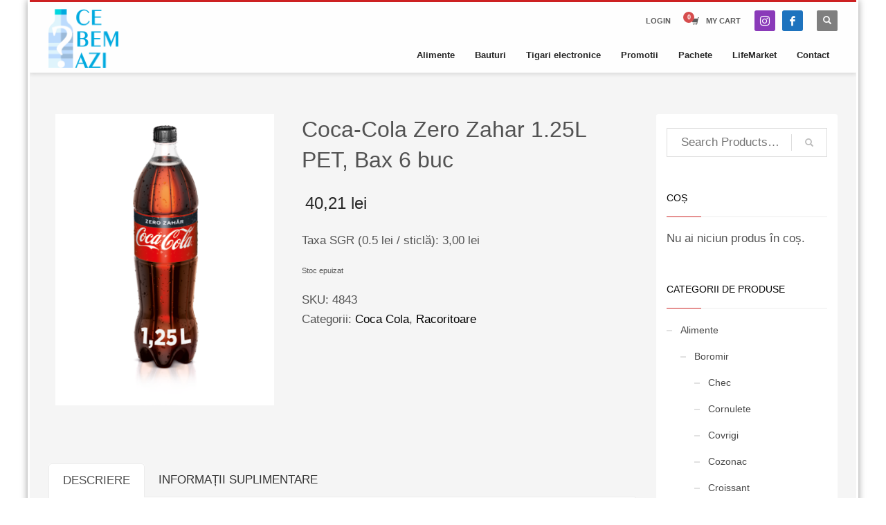

--- FILE ---
content_type: text/html; charset=UTF-8
request_url: https://cebemazi.ro/produs/coca-cola-zero-6x1-25l/
body_size: 19102
content:
<!DOCTYPE html>
<html lang="ro-RO">
<head>
<meta charset="UTF-8"/>
<meta name="twitter:widgets:csp" content="on"/>
<link rel="profile" href="https://gmpg.org/xfn/11"/>
<link rel="pingback" href="https://cebemazi.ro/xmlrpc.php"/>
<meta name='robots' content='index, follow, max-image-preview:large, max-snippet:-1, max-video-preview:-1' />
<!-- This site is optimized with the Yoast SEO plugin v22.1 - https://yoast.com/wordpress/plugins/seo/ -->
<title>Coca-Cola Zero Zahar 1.25L PET, Bax 6 buc - ce bem azi.ro</title>
<link rel="canonical" href="https://cebemazi.ro/produs/coca-cola-zero-6x1-25l/" />
<meta property="og:locale" content="ro_RO" />
<meta property="og:type" content="article" />
<meta property="og:title" content="Coca-Cola Zero Zahar 1.25L PET, Bax 6 buc - ce bem azi.ro" />
<meta property="og:description" content="Coca-Cola Zero Zahar 1.25L PET, Bax 6 buc Câteodată ai nevoie doar de gustul care îți pune zâmbetul pe buze. Pentru astfel de momente, alege Coca-Cola Zero Zahăr —aceeași senzație unică Coca-Cola, cu zero calorii. Băutură răcoritoare carbogazoasă cu îndulcitori. Ingrediente: Apă, dioxid de carbon, colorant E 150d, îndulcitori: ciclamați, acesulfam K și aspartam, acidifiant" />
<meta property="og:url" content="https://cebemazi.ro/produs/coca-cola-zero-6x1-25l/" />
<meta property="og:site_name" content="ce bem azi.ro" />
<meta property="article:modified_time" content="2026-01-29T11:00:05+00:00" />
<meta property="og:image" content="https://cebemazi.ro/wp-content/uploads/2020/04/Coca-Cola-Zero-Zahar-1.25L-PET.png" />
<meta property="og:image:width" content="375" />
<meta property="og:image:height" content="500" />
<meta property="og:image:type" content="image/png" />
<meta name="twitter:card" content="summary_large_image" />
<meta name="twitter:label1" content="Timp estimat pentru citire" />
<meta name="twitter:data1" content="3 minute" />
<script type="application/ld+json" class="yoast-schema-graph">{"@context":"https://schema.org","@graph":[{"@type":"WebPage","@id":"https://cebemazi.ro/produs/coca-cola-zero-6x1-25l/","url":"https://cebemazi.ro/produs/coca-cola-zero-6x1-25l/","name":"Coca-Cola Zero Zahar 1.25L PET, Bax 6 buc - ce bem azi.ro","isPartOf":{"@id":"https://cebemazi.ro/#website"},"primaryImageOfPage":{"@id":"https://cebemazi.ro/produs/coca-cola-zero-6x1-25l/#primaryimage"},"image":{"@id":"https://cebemazi.ro/produs/coca-cola-zero-6x1-25l/#primaryimage"},"thumbnailUrl":"https://cebemazi.ro/wp-content/uploads/2020/04/Coca-Cola-Zero-Zahar-1.25L-PET.png","datePublished":"2020-04-03T19:12:26+00:00","dateModified":"2026-01-29T11:00:05+00:00","breadcrumb":{"@id":"https://cebemazi.ro/produs/coca-cola-zero-6x1-25l/#breadcrumb"},"inLanguage":"ro-RO","potentialAction":[{"@type":"ReadAction","target":["https://cebemazi.ro/produs/coca-cola-zero-6x1-25l/"]}]},{"@type":"ImageObject","inLanguage":"ro-RO","@id":"https://cebemazi.ro/produs/coca-cola-zero-6x1-25l/#primaryimage","url":"https://cebemazi.ro/wp-content/uploads/2020/04/Coca-Cola-Zero-Zahar-1.25L-PET.png","contentUrl":"https://cebemazi.ro/wp-content/uploads/2020/04/Coca-Cola-Zero-Zahar-1.25L-PET.png","width":375,"height":500,"caption":"Coca-Cola Zero Zahar 1.25L PET"},{"@type":"BreadcrumbList","@id":"https://cebemazi.ro/produs/coca-cola-zero-6x1-25l/#breadcrumb","itemListElement":[{"@type":"ListItem","position":1,"name":"Prima pagină","item":"https://cebemazi.ro/"},{"@type":"ListItem","position":2,"name":"Magazin","item":"https://cebemazi.ro/magazin/"},{"@type":"ListItem","position":3,"name":"Coca-Cola Zero Zahar 1.25L PET, Bax 6 buc"}]},{"@type":"WebSite","@id":"https://cebemazi.ro/#website","url":"https://cebemazi.ro/","name":"ce bem azi.ro","description":"Comanda online vin, bere, apa, whisky, gin, suc, rom, etc","publisher":{"@id":"https://cebemazi.ro/#organization"},"potentialAction":[{"@type":"SearchAction","target":{"@type":"EntryPoint","urlTemplate":"https://cebemazi.ro/?s={search_term_string}"},"query-input":"required name=search_term_string"}],"inLanguage":"ro-RO"},{"@type":"Organization","@id":"https://cebemazi.ro/#organization","name":"Ce bem azi","url":"https://cebemazi.ro/","logo":{"@type":"ImageObject","inLanguage":"ro-RO","@id":"https://cebemazi.ro/#/schema/logo/image/","url":"https://cebemazi.ro/wp-content/uploads/2020/03/ce-bem-azi1.png","contentUrl":"https://cebemazi.ro/wp-content/uploads/2020/03/ce-bem-azi1.png","width":190,"height":174,"caption":"Ce bem azi"},"image":{"@id":"https://cebemazi.ro/#/schema/logo/image/"}}]}</script>
<!-- / Yoast SEO plugin. -->
<link rel='dns-prefetch' href='//fonts.googleapis.com' />
<link rel="alternate" type="application/rss+xml" title="ce bem azi.ro &raquo; Flux" href="https://cebemazi.ro/feed/" />
<link rel="alternate" type="application/rss+xml" title="ce bem azi.ro &raquo; Flux comentarii" href="https://cebemazi.ro/comments/feed/" />
<link rel="preload" href="https://cebemazi.ro/wp-content/uploads/2020/03/ce-bem-azi1.png" as="image" />
<script type="text/javascript">
/* <![CDATA[ */
window._wpemojiSettings = {"baseUrl":"https:\/\/s.w.org\/images\/core\/emoji\/14.0.0\/72x72\/","ext":".png","svgUrl":"https:\/\/s.w.org\/images\/core\/emoji\/14.0.0\/svg\/","svgExt":".svg","source":{"concatemoji":"https:\/\/cebemazi.ro\/wp-includes\/js\/wp-emoji-release.min.js?ver=2b9440e1e8d9992cca4f2bc47f762221"}};
/*! This file is auto-generated */
!function(i,n){var o,s,e;function c(e){try{var t={supportTests:e,timestamp:(new Date).valueOf()};sessionStorage.setItem(o,JSON.stringify(t))}catch(e){}}function p(e,t,n){e.clearRect(0,0,e.canvas.width,e.canvas.height),e.fillText(t,0,0);var t=new Uint32Array(e.getImageData(0,0,e.canvas.width,e.canvas.height).data),r=(e.clearRect(0,0,e.canvas.width,e.canvas.height),e.fillText(n,0,0),new Uint32Array(e.getImageData(0,0,e.canvas.width,e.canvas.height).data));return t.every(function(e,t){return e===r[t]})}function u(e,t,n){switch(t){case"flag":return n(e,"\ud83c\udff3\ufe0f\u200d\u26a7\ufe0f","\ud83c\udff3\ufe0f\u200b\u26a7\ufe0f")?!1:!n(e,"\ud83c\uddfa\ud83c\uddf3","\ud83c\uddfa\u200b\ud83c\uddf3")&&!n(e,"\ud83c\udff4\udb40\udc67\udb40\udc62\udb40\udc65\udb40\udc6e\udb40\udc67\udb40\udc7f","\ud83c\udff4\u200b\udb40\udc67\u200b\udb40\udc62\u200b\udb40\udc65\u200b\udb40\udc6e\u200b\udb40\udc67\u200b\udb40\udc7f");case"emoji":return!n(e,"\ud83e\udef1\ud83c\udffb\u200d\ud83e\udef2\ud83c\udfff","\ud83e\udef1\ud83c\udffb\u200b\ud83e\udef2\ud83c\udfff")}return!1}function f(e,t,n){var r="undefined"!=typeof WorkerGlobalScope&&self instanceof WorkerGlobalScope?new OffscreenCanvas(300,150):i.createElement("canvas"),a=r.getContext("2d",{willReadFrequently:!0}),o=(a.textBaseline="top",a.font="600 32px Arial",{});return e.forEach(function(e){o[e]=t(a,e,n)}),o}function t(e){var t=i.createElement("script");t.src=e,t.defer=!0,i.head.appendChild(t)}"undefined"!=typeof Promise&&(o="wpEmojiSettingsSupports",s=["flag","emoji"],n.supports={everything:!0,everythingExceptFlag:!0},e=new Promise(function(e){i.addEventListener("DOMContentLoaded",e,{once:!0})}),new Promise(function(t){var n=function(){try{var e=JSON.parse(sessionStorage.getItem(o));if("object"==typeof e&&"number"==typeof e.timestamp&&(new Date).valueOf()<e.timestamp+604800&&"object"==typeof e.supportTests)return e.supportTests}catch(e){}return null}();if(!n){if("undefined"!=typeof Worker&&"undefined"!=typeof OffscreenCanvas&&"undefined"!=typeof URL&&URL.createObjectURL&&"undefined"!=typeof Blob)try{var e="postMessage("+f.toString()+"("+[JSON.stringify(s),u.toString(),p.toString()].join(",")+"));",r=new Blob([e],{type:"text/javascript"}),a=new Worker(URL.createObjectURL(r),{name:"wpTestEmojiSupports"});return void(a.onmessage=function(e){c(n=e.data),a.terminate(),t(n)})}catch(e){}c(n=f(s,u,p))}t(n)}).then(function(e){for(var t in e)n.supports[t]=e[t],n.supports.everything=n.supports.everything&&n.supports[t],"flag"!==t&&(n.supports.everythingExceptFlag=n.supports.everythingExceptFlag&&n.supports[t]);n.supports.everythingExceptFlag=n.supports.everythingExceptFlag&&!n.supports.flag,n.DOMReady=!1,n.readyCallback=function(){n.DOMReady=!0}}).then(function(){return e}).then(function(){var e;n.supports.everything||(n.readyCallback(),(e=n.source||{}).concatemoji?t(e.concatemoji):e.wpemoji&&e.twemoji&&(t(e.twemoji),t(e.wpemoji)))}))}((window,document),window._wpemojiSettings);
/* ]]> */
</script>
<link rel='stylesheet' id='flexible-shipping-free-shipping-notice-block-integration-blocks-integration-frontend-css' href='https://cebemazi.ro/wp-content/plugins/flexible-shipping/assets/blocks/free-shipping-notice-block-integration/style-index.css?ver=1708616481' type='text/css' media='all' />
<link rel='stylesheet' id='flexible-shipping-free-shipping-notice-block-integration-blocks-integration-editor-css' href='https://cebemazi.ro/wp-content/plugins/flexible-shipping/assets/blocks/free-shipping-notice-block-integration/style-index.css?ver=1708616481' type='text/css' media='all' />
<link rel='stylesheet' id='zn_all_g_fonts-css' href='//fonts.googleapis.com/css?family=Roboto%3Aregular%2C300%2C700%2C900&#038;ver=6.4.7' type='text/css' media='all' />
<style id='wp-emoji-styles-inline-css' type='text/css'>
img.wp-smiley, img.emoji {
display: inline !important;
border: none !important;
box-shadow: none !important;
height: 1em !important;
width: 1em !important;
margin: 0 0.07em !important;
vertical-align: -0.1em !important;
background: none !important;
padding: 0 !important;
}
</style>
<!-- <link rel='stylesheet' id='wp-block-library-css' href='https://cebemazi.ro/wp-includes/css/dist/block-library/style.min.css?ver=2b9440e1e8d9992cca4f2bc47f762221' type='text/css' media='all' /> -->
<link rel="stylesheet" type="text/css" href="//cebemazi.ro/wp-content/cache/wpfc-minified/f5ry9jne/9um49.css" media="all"/>
<style id='classic-theme-styles-inline-css' type='text/css'>
/*! This file is auto-generated */
.wp-block-button__link{color:#fff;background-color:#32373c;border-radius:9999px;box-shadow:none;text-decoration:none;padding:calc(.667em + 2px) calc(1.333em + 2px);font-size:1.125em}.wp-block-file__button{background:#32373c;color:#fff;text-decoration:none}
</style>
<style id='global-styles-inline-css' type='text/css'>
body{--wp--preset--color--black: #000000;--wp--preset--color--cyan-bluish-gray: #abb8c3;--wp--preset--color--white: #ffffff;--wp--preset--color--pale-pink: #f78da7;--wp--preset--color--vivid-red: #cf2e2e;--wp--preset--color--luminous-vivid-orange: #ff6900;--wp--preset--color--luminous-vivid-amber: #fcb900;--wp--preset--color--light-green-cyan: #7bdcb5;--wp--preset--color--vivid-green-cyan: #00d084;--wp--preset--color--pale-cyan-blue: #8ed1fc;--wp--preset--color--vivid-cyan-blue: #0693e3;--wp--preset--color--vivid-purple: #9b51e0;--wp--preset--gradient--vivid-cyan-blue-to-vivid-purple: linear-gradient(135deg,rgba(6,147,227,1) 0%,rgb(155,81,224) 100%);--wp--preset--gradient--light-green-cyan-to-vivid-green-cyan: linear-gradient(135deg,rgb(122,220,180) 0%,rgb(0,208,130) 100%);--wp--preset--gradient--luminous-vivid-amber-to-luminous-vivid-orange: linear-gradient(135deg,rgba(252,185,0,1) 0%,rgba(255,105,0,1) 100%);--wp--preset--gradient--luminous-vivid-orange-to-vivid-red: linear-gradient(135deg,rgba(255,105,0,1) 0%,rgb(207,46,46) 100%);--wp--preset--gradient--very-light-gray-to-cyan-bluish-gray: linear-gradient(135deg,rgb(238,238,238) 0%,rgb(169,184,195) 100%);--wp--preset--gradient--cool-to-warm-spectrum: linear-gradient(135deg,rgb(74,234,220) 0%,rgb(151,120,209) 20%,rgb(207,42,186) 40%,rgb(238,44,130) 60%,rgb(251,105,98) 80%,rgb(254,248,76) 100%);--wp--preset--gradient--blush-light-purple: linear-gradient(135deg,rgb(255,206,236) 0%,rgb(152,150,240) 100%);--wp--preset--gradient--blush-bordeaux: linear-gradient(135deg,rgb(254,205,165) 0%,rgb(254,45,45) 50%,rgb(107,0,62) 100%);--wp--preset--gradient--luminous-dusk: linear-gradient(135deg,rgb(255,203,112) 0%,rgb(199,81,192) 50%,rgb(65,88,208) 100%);--wp--preset--gradient--pale-ocean: linear-gradient(135deg,rgb(255,245,203) 0%,rgb(182,227,212) 50%,rgb(51,167,181) 100%);--wp--preset--gradient--electric-grass: linear-gradient(135deg,rgb(202,248,128) 0%,rgb(113,206,126) 100%);--wp--preset--gradient--midnight: linear-gradient(135deg,rgb(2,3,129) 0%,rgb(40,116,252) 100%);--wp--preset--font-size--small: 13px;--wp--preset--font-size--medium: 20px;--wp--preset--font-size--large: 36px;--wp--preset--font-size--x-large: 42px;--wp--preset--spacing--20: 0.44rem;--wp--preset--spacing--30: 0.67rem;--wp--preset--spacing--40: 1rem;--wp--preset--spacing--50: 1.5rem;--wp--preset--spacing--60: 2.25rem;--wp--preset--spacing--70: 3.38rem;--wp--preset--spacing--80: 5.06rem;--wp--preset--shadow--natural: 6px 6px 9px rgba(0, 0, 0, 0.2);--wp--preset--shadow--deep: 12px 12px 50px rgba(0, 0, 0, 0.4);--wp--preset--shadow--sharp: 6px 6px 0px rgba(0, 0, 0, 0.2);--wp--preset--shadow--outlined: 6px 6px 0px -3px rgba(255, 255, 255, 1), 6px 6px rgba(0, 0, 0, 1);--wp--preset--shadow--crisp: 6px 6px 0px rgba(0, 0, 0, 1);}:where(.is-layout-flex){gap: 0.5em;}:where(.is-layout-grid){gap: 0.5em;}body .is-layout-flow > .alignleft{float: left;margin-inline-start: 0;margin-inline-end: 2em;}body .is-layout-flow > .alignright{float: right;margin-inline-start: 2em;margin-inline-end: 0;}body .is-layout-flow > .aligncenter{margin-left: auto !important;margin-right: auto !important;}body .is-layout-constrained > .alignleft{float: left;margin-inline-start: 0;margin-inline-end: 2em;}body .is-layout-constrained > .alignright{float: right;margin-inline-start: 2em;margin-inline-end: 0;}body .is-layout-constrained > .aligncenter{margin-left: auto !important;margin-right: auto !important;}body .is-layout-constrained > :where(:not(.alignleft):not(.alignright):not(.alignfull)){max-width: var(--wp--style--global--content-size);margin-left: auto !important;margin-right: auto !important;}body .is-layout-constrained > .alignwide{max-width: var(--wp--style--global--wide-size);}body .is-layout-flex{display: flex;}body .is-layout-flex{flex-wrap: wrap;align-items: center;}body .is-layout-flex > *{margin: 0;}body .is-layout-grid{display: grid;}body .is-layout-grid > *{margin: 0;}:where(.wp-block-columns.is-layout-flex){gap: 2em;}:where(.wp-block-columns.is-layout-grid){gap: 2em;}:where(.wp-block-post-template.is-layout-flex){gap: 1.25em;}:where(.wp-block-post-template.is-layout-grid){gap: 1.25em;}.has-black-color{color: var(--wp--preset--color--black) !important;}.has-cyan-bluish-gray-color{color: var(--wp--preset--color--cyan-bluish-gray) !important;}.has-white-color{color: var(--wp--preset--color--white) !important;}.has-pale-pink-color{color: var(--wp--preset--color--pale-pink) !important;}.has-vivid-red-color{color: var(--wp--preset--color--vivid-red) !important;}.has-luminous-vivid-orange-color{color: var(--wp--preset--color--luminous-vivid-orange) !important;}.has-luminous-vivid-amber-color{color: var(--wp--preset--color--luminous-vivid-amber) !important;}.has-light-green-cyan-color{color: var(--wp--preset--color--light-green-cyan) !important;}.has-vivid-green-cyan-color{color: var(--wp--preset--color--vivid-green-cyan) !important;}.has-pale-cyan-blue-color{color: var(--wp--preset--color--pale-cyan-blue) !important;}.has-vivid-cyan-blue-color{color: var(--wp--preset--color--vivid-cyan-blue) !important;}.has-vivid-purple-color{color: var(--wp--preset--color--vivid-purple) !important;}.has-black-background-color{background-color: var(--wp--preset--color--black) !important;}.has-cyan-bluish-gray-background-color{background-color: var(--wp--preset--color--cyan-bluish-gray) !important;}.has-white-background-color{background-color: var(--wp--preset--color--white) !important;}.has-pale-pink-background-color{background-color: var(--wp--preset--color--pale-pink) !important;}.has-vivid-red-background-color{background-color: var(--wp--preset--color--vivid-red) !important;}.has-luminous-vivid-orange-background-color{background-color: var(--wp--preset--color--luminous-vivid-orange) !important;}.has-luminous-vivid-amber-background-color{background-color: var(--wp--preset--color--luminous-vivid-amber) !important;}.has-light-green-cyan-background-color{background-color: var(--wp--preset--color--light-green-cyan) !important;}.has-vivid-green-cyan-background-color{background-color: var(--wp--preset--color--vivid-green-cyan) !important;}.has-pale-cyan-blue-background-color{background-color: var(--wp--preset--color--pale-cyan-blue) !important;}.has-vivid-cyan-blue-background-color{background-color: var(--wp--preset--color--vivid-cyan-blue) !important;}.has-vivid-purple-background-color{background-color: var(--wp--preset--color--vivid-purple) !important;}.has-black-border-color{border-color: var(--wp--preset--color--black) !important;}.has-cyan-bluish-gray-border-color{border-color: var(--wp--preset--color--cyan-bluish-gray) !important;}.has-white-border-color{border-color: var(--wp--preset--color--white) !important;}.has-pale-pink-border-color{border-color: var(--wp--preset--color--pale-pink) !important;}.has-vivid-red-border-color{border-color: var(--wp--preset--color--vivid-red) !important;}.has-luminous-vivid-orange-border-color{border-color: var(--wp--preset--color--luminous-vivid-orange) !important;}.has-luminous-vivid-amber-border-color{border-color: var(--wp--preset--color--luminous-vivid-amber) !important;}.has-light-green-cyan-border-color{border-color: var(--wp--preset--color--light-green-cyan) !important;}.has-vivid-green-cyan-border-color{border-color: var(--wp--preset--color--vivid-green-cyan) !important;}.has-pale-cyan-blue-border-color{border-color: var(--wp--preset--color--pale-cyan-blue) !important;}.has-vivid-cyan-blue-border-color{border-color: var(--wp--preset--color--vivid-cyan-blue) !important;}.has-vivid-purple-border-color{border-color: var(--wp--preset--color--vivid-purple) !important;}.has-vivid-cyan-blue-to-vivid-purple-gradient-background{background: var(--wp--preset--gradient--vivid-cyan-blue-to-vivid-purple) !important;}.has-light-green-cyan-to-vivid-green-cyan-gradient-background{background: var(--wp--preset--gradient--light-green-cyan-to-vivid-green-cyan) !important;}.has-luminous-vivid-amber-to-luminous-vivid-orange-gradient-background{background: var(--wp--preset--gradient--luminous-vivid-amber-to-luminous-vivid-orange) !important;}.has-luminous-vivid-orange-to-vivid-red-gradient-background{background: var(--wp--preset--gradient--luminous-vivid-orange-to-vivid-red) !important;}.has-very-light-gray-to-cyan-bluish-gray-gradient-background{background: var(--wp--preset--gradient--very-light-gray-to-cyan-bluish-gray) !important;}.has-cool-to-warm-spectrum-gradient-background{background: var(--wp--preset--gradient--cool-to-warm-spectrum) !important;}.has-blush-light-purple-gradient-background{background: var(--wp--preset--gradient--blush-light-purple) !important;}.has-blush-bordeaux-gradient-background{background: var(--wp--preset--gradient--blush-bordeaux) !important;}.has-luminous-dusk-gradient-background{background: var(--wp--preset--gradient--luminous-dusk) !important;}.has-pale-ocean-gradient-background{background: var(--wp--preset--gradient--pale-ocean) !important;}.has-electric-grass-gradient-background{background: var(--wp--preset--gradient--electric-grass) !important;}.has-midnight-gradient-background{background: var(--wp--preset--gradient--midnight) !important;}.has-small-font-size{font-size: var(--wp--preset--font-size--small) !important;}.has-medium-font-size{font-size: var(--wp--preset--font-size--medium) !important;}.has-large-font-size{font-size: var(--wp--preset--font-size--large) !important;}.has-x-large-font-size{font-size: var(--wp--preset--font-size--x-large) !important;}
.wp-block-navigation a:where(:not(.wp-element-button)){color: inherit;}
:where(.wp-block-post-template.is-layout-flex){gap: 1.25em;}:where(.wp-block-post-template.is-layout-grid){gap: 1.25em;}
:where(.wp-block-columns.is-layout-flex){gap: 2em;}:where(.wp-block-columns.is-layout-grid){gap: 2em;}
.wp-block-pullquote{font-size: 1.5em;line-height: 1.6;}
</style>
<style id='age-gate-custom-inline-css' type='text/css'>
:root{--ag-background-color: rgba(30,115,190,0.4);--ag-background-image: url(https://cebemazi.ro/wp-content/uploads/2020/03/depozit-bauturi-evenimente.jpg);--ag-background-image-position: center center;--ag-background-image-opacity: 0.4;--ag-blur: 5px;}
</style>
<!-- <link rel='stylesheet' id='age-gate-css' href='https://cebemazi.ro/wp-content/plugins/age-gate/dist/main.css?ver=3.3.2' type='text/css' media='all' /> -->
<link rel="stylesheet" type="text/css" href="//cebemazi.ro/wp-content/cache/wpfc-minified/fejh4ntt/9um49.css" media="all"/>
<style id='age-gate-options-inline-css' type='text/css'>
:root{--ag-background-color: rgba(30,115,190,0.4);--ag-background-image: url(https://cebemazi.ro/wp-content/uploads/2020/03/depozit-bauturi-evenimente.jpg);--ag-background-image-position: center center;--ag-background-image-opacity: 0.4;--ag-blur: 5px;}
</style>
<!-- <link rel='stylesheet' id='photoswipe-css' href='https://cebemazi.ro/wp-content/plugins/woocommerce/assets/css/photoswipe/photoswipe.min.css?ver=8.6.3' type='text/css' media='all' /> -->
<!-- <link rel='stylesheet' id='photoswipe-default-skin-css' href='https://cebemazi.ro/wp-content/plugins/woocommerce/assets/css/photoswipe/default-skin/default-skin.min.css?ver=8.6.3' type='text/css' media='all' /> -->
<!-- <link rel='stylesheet' id='woocommerce-layout-css' href='https://cebemazi.ro/wp-content/plugins/woocommerce/assets/css/woocommerce-layout.css?ver=8.6.3' type='text/css' media='all' /> -->
<link rel="stylesheet" type="text/css" href="//cebemazi.ro/wp-content/cache/wpfc-minified/d3udpp7c/9um49.css" media="all"/>
<!-- <link rel='stylesheet' id='woocommerce-smallscreen-css' href='https://cebemazi.ro/wp-content/plugins/woocommerce/assets/css/woocommerce-smallscreen.css?ver=8.6.3' type='text/css' media='only screen and (max-width: 767px)' /> -->
<link rel="stylesheet" type="text/css" href="//cebemazi.ro/wp-content/cache/wpfc-minified/1do1ii5k/9um49.css" media="only screen and (max-width: 767px)"/>
<!-- <link rel='stylesheet' id='woocommerce-general-css' href='https://cebemazi.ro/wp-content/plugins/woocommerce/assets/css/woocommerce.css?ver=8.6.3' type='text/css' media='all' /> -->
<link rel="stylesheet" type="text/css" href="//cebemazi.ro/wp-content/cache/wpfc-minified/6jfefvqp/9um49.css" media="all"/>
<style id='woocommerce-inline-inline-css' type='text/css'>
.woocommerce form .form-row .required { visibility: visible; }
</style>
<!-- <link rel='stylesheet' id='kallyas-styles-css' href='https://cebemazi.ro/wp-content/themes/kallyas/style.css?ver=4.19.2' type='text/css' media='all' /> -->
<!-- <link rel='stylesheet' id='th-bootstrap-styles-css' href='https://cebemazi.ro/wp-content/themes/kallyas/css/bootstrap.min.css?ver=4.19.2' type='text/css' media='all' /> -->
<!-- <link rel='stylesheet' id='th-theme-template-styles-css' href='https://cebemazi.ro/wp-content/themes/kallyas/css/template.min.css?ver=4.19.2' type='text/css' media='all' /> -->
<!-- <link rel='stylesheet' id='woocommerce-overrides-css' href='https://cebemazi.ro/wp-content/themes/kallyas/css/plugins/kl-woocommerce.css?ver=4.19.2' type='text/css' media='all' /> -->
<!-- <link rel='stylesheet' id='flexible-shipping-free-shipping-css' href='https://cebemazi.ro/wp-content/plugins/flexible-shipping/assets/dist/css/free-shipping.css?ver=4.24.12.2' type='text/css' media='all' /> -->
<!-- <link rel='stylesheet' id='zion-frontend-css' href='https://cebemazi.ro/wp-content/themes/kallyas/framework/zion-builder/assets/css/znb_frontend.css?ver=1.1.1' type='text/css' media='all' /> -->
<!-- <link rel='stylesheet' id='452-layout.css-css' href='//cebemazi.ro/wp-content/uploads/zion-builder/cache/452-layout.css?ver=5ceaaedf576a7b106374cc32c934edc1' type='text/css' media='all' /> -->
<!-- <link rel='stylesheet' id='kallyas-child-css' href='https://cebemazi.ro/wp-content/themes/kallyas-child/style.css?ver=4.19.2' type='text/css' media='all' /> -->
<!-- <link rel='stylesheet' id='wcmmq-front-style-css' href='https://cebemazi.ro/wp-content/plugins/woo-min-max-quantity-step-control-single/assets/css/wcmmq-front.css?ver=1.0.0' type='text/css' media='all' /> -->
<link rel="stylesheet" type="text/css" href="//cebemazi.ro/wp-content/cache/wpfc-minified/kwwua7bw/a15b8.css" media="all"/>
<!-- <link rel='stylesheet' id='th-theme-print-stylesheet-css' href='https://cebemazi.ro/wp-content/themes/kallyas/css/print.css?ver=4.19.2' type='text/css' media='print' /> -->
<link rel="stylesheet" type="text/css" href="//cebemazi.ro/wp-content/cache/wpfc-minified/6wd1rt8w/9um49.css" media="print"/>
<!-- <link rel='stylesheet' id='th-theme-options-styles-css' href='//cebemazi.ro/wp-content/uploads/zn_dynamic.css?ver=1706731009' type='text/css' media='all' /> -->
<link rel="stylesheet" type="text/css" href="//cebemazi.ro/wp-content/cache/wpfc-minified/zdj9eoj/9um49.css" media="all"/>
<script src='//cebemazi.ro/wp-content/cache/wpfc-minified/f2a1vyt8/9um49.js' type="text/javascript"></script>
<!-- <script type="text/javascript" src="https://cebemazi.ro/wp-includes/js/jquery/jquery.min.js?ver=3.7.1" id="jquery-core-js"></script> -->
<!-- <script type="text/javascript" src="https://cebemazi.ro/wp-includes/js/jquery/jquery-migrate.min.js?ver=3.4.1" id="jquery-migrate-js"></script> -->
<!-- <script type="text/javascript" src="https://cebemazi.ro/wp-content/plugins/woocommerce/assets/js/jquery-blockui/jquery.blockUI.min.js?ver=2.7.0-wc.8.6.3" id="jquery-blockui-js" defer="defer" data-wp-strategy="defer"></script> -->
<script type="text/javascript" id="wc-add-to-cart-js-extra">
/* <![CDATA[ */
var wc_add_to_cart_params = {"ajax_url":"\/wp-admin\/admin-ajax.php","wc_ajax_url":"\/?wc-ajax=%%endpoint%%","i18n_view_cart":"Vezi co\u0219ul","cart_url":"https:\/\/cebemazi.ro\/cos\/","is_cart":"","cart_redirect_after_add":"no"};
/* ]]> */
</script>
<script src='//cebemazi.ro/wp-content/cache/wpfc-minified/31gyue8o/9um49.js' type="text/javascript"></script>
<!-- <script type="text/javascript" src="https://cebemazi.ro/wp-content/plugins/woocommerce/assets/js/frontend/add-to-cart.min.js?ver=8.6.3" id="wc-add-to-cart-js" defer="defer" data-wp-strategy="defer"></script> -->
<!-- <script type="text/javascript" src="https://cebemazi.ro/wp-content/plugins/woocommerce/assets/js/photoswipe/photoswipe.min.js?ver=4.1.1-wc.8.6.3" id="photoswipe-js" defer="defer" data-wp-strategy="defer"></script> -->
<!-- <script type="text/javascript" src="https://cebemazi.ro/wp-content/plugins/woocommerce/assets/js/photoswipe/photoswipe-ui-default.min.js?ver=4.1.1-wc.8.6.3" id="photoswipe-ui-default-js" defer="defer" data-wp-strategy="defer"></script> -->
<script type="text/javascript" id="wc-single-product-js-extra">
/* <![CDATA[ */
var wc_single_product_params = {"i18n_required_rating_text":"Te rog selecteaz\u0103 o evaluare","review_rating_required":"yes","flexslider":{"rtl":false,"animation":"slide","smoothHeight":true,"directionNav":false,"controlNav":"thumbnails","slideshow":false,"animationSpeed":500,"animationLoop":false,"allowOneSlide":false},"zoom_enabled":"","zoom_options":[],"photoswipe_enabled":"1","photoswipe_options":{"shareEl":false,"closeOnScroll":false,"history":false,"hideAnimationDuration":0,"showAnimationDuration":0},"flexslider_enabled":""};
/* ]]> */
</script>
<script src='//cebemazi.ro/wp-content/cache/wpfc-minified/8lznni22/9um49.js' type="text/javascript"></script>
<!-- <script type="text/javascript" src="https://cebemazi.ro/wp-content/plugins/woocommerce/assets/js/frontend/single-product.min.js?ver=8.6.3" id="wc-single-product-js" defer="defer" data-wp-strategy="defer"></script> -->
<!-- <script type="text/javascript" src="https://cebemazi.ro/wp-content/plugins/woocommerce/assets/js/js-cookie/js.cookie.min.js?ver=2.1.4-wc.8.6.3" id="js-cookie-js" defer="defer" data-wp-strategy="defer"></script> -->
<script type="text/javascript" id="woocommerce-js-extra">
/* <![CDATA[ */
var woocommerce_params = {"ajax_url":"\/wp-admin\/admin-ajax.php","wc_ajax_url":"\/?wc-ajax=%%endpoint%%"};
/* ]]> */
</script>
<script src='//cebemazi.ro/wp-content/cache/wpfc-minified/fe6xmkog/9um49.js' type="text/javascript"></script>
<!-- <script type="text/javascript" src="https://cebemazi.ro/wp-content/plugins/woocommerce/assets/js/frontend/woocommerce.min.js?ver=8.6.3" id="woocommerce-js" defer="defer" data-wp-strategy="defer"></script> -->
<script type="text/javascript" id="wc-cart-fragments-js-extra">
/* <![CDATA[ */
var wc_cart_fragments_params = {"ajax_url":"\/wp-admin\/admin-ajax.php","wc_ajax_url":"\/?wc-ajax=%%endpoint%%","cart_hash_key":"wc_cart_hash_005d327e8cf91a27e4903e0e2f983297","fragment_name":"wc_fragments_005d327e8cf91a27e4903e0e2f983297","request_timeout":"5000"};
/* ]]> */
</script>
<script src='//cebemazi.ro/wp-content/cache/wpfc-minified/95fyktlj/9um49.js' type="text/javascript"></script>
<!-- <script type="text/javascript" src="https://cebemazi.ro/wp-content/plugins/woocommerce/assets/js/frontend/cart-fragments.min.js?ver=8.6.3" id="wc-cart-fragments-js" defer="defer" data-wp-strategy="defer"></script> -->
<link rel="https://api.w.org/" href="https://cebemazi.ro/wp-json/" /><link rel="alternate" type="application/json" href="https://cebemazi.ro/wp-json/wp/v2/product/452" /><link rel="EditURI" type="application/rsd+xml" title="RSD" href="https://cebemazi.ro/xmlrpc.php?rsd" />
<link rel="alternate" type="application/json+oembed" href="https://cebemazi.ro/wp-json/oembed/1.0/embed?url=https%3A%2F%2Fcebemazi.ro%2Fprodus%2Fcoca-cola-zero-6x1-25l%2F" />
<link rel="alternate" type="text/xml+oembed" href="https://cebemazi.ro/wp-json/oembed/1.0/embed?url=https%3A%2F%2Fcebemazi.ro%2Fprodus%2Fcoca-cola-zero-6x1-25l%2F&#038;format=xml" />
<style type="text/css">
span.wcmmq_prefix {
float: left;
padding: 10px;
margin: 0;
}
</style>		<meta name="theme-color"
content="#cd2122">
<meta name="viewport" content="width=device-width, initial-scale=1, maximum-scale=1"/>
<!--[if lte IE 8]>
<script type="text/javascript">
var $buoop = {
vs: {i: 10, f: 25, o: 12.1, s: 7, n: 9}
};
$buoop.ol = window.onload;
window.onload = function () {
try {
if ($buoop.ol) {
$buoop.ol()
}
}
catch (e) {
}
var e = document.createElement("script");
e.setAttribute("type", "text/javascript");
e.setAttribute("src", "https://browser-update.org/update.js");
document.body.appendChild(e);
};
</script>
<![endif]-->
<!-- for IE6-8 support of HTML5 elements -->
<!--[if lt IE 9]>
<script src="//html5shim.googlecode.com/svn/trunk/html5.js"></script>
<![endif]-->
<!-- Fallback for animating in viewport -->
<noscript>
<style type="text/css" media="screen">
.zn-animateInViewport {visibility: visible;}
</style>
</noscript>
<noscript><style>.woocommerce-product-gallery{ opacity: 1 !important; }</style></noscript>
<link rel="icon" href="https://cebemazi.ro/wp-content/uploads/2020/09/favicon.ico" sizes="32x32" />
<link rel="icon" href="https://cebemazi.ro/wp-content/uploads/2020/09/favicon.ico" sizes="192x192" />
<link rel="apple-touch-icon" href="https://cebemazi.ro/wp-content/uploads/2020/09/favicon.ico" />
<meta name="msapplication-TileImage" content="https://cebemazi.ro/wp-content/uploads/2020/09/favicon.ico" />
<!-- Global site tag (gtag.js) - Google Analytics -->
<script async src="https://www.googletagmanager.com/gtag/js?id=UA-162815653-1"></script>
<script>
window.dataLayer = window.dataLayer || [];
function gtag(){dataLayer.push(arguments);}
gtag('js', new Date());
gtag('config', 'UA-162815653-1');
</script>
</head>
<body data-rsssl=1  class="product-template-default single single-product postid-452 theme-kallyas woocommerce woocommerce-page woocommerce-no-js zn-wc-pages-style2 boxed res1170 kl-skin--light" itemscope="itemscope" itemtype="https://schema.org/WebPage" >
<!-- Google Tag Manager (noscript) -->
<noscript><iframe src="https://www.googletagmanager.com/ns.html?id=GTM-P3GS2HP"
height="0" width="0" style="display:none;visibility:hidden"></iframe></noscript>
<!-- End Google Tag Manager (noscript) --><div class="login_register_stuff">		<!-- Login/Register Modal forms - hidden by default to be opened through modal -->
<div id="login_panel" class="loginbox-popup auth-popup mfp-hide">
<div class="inner-container login-panel auth-popup-panel">
<h3 class="m_title_ext auth-popup-title" itemprop="alternativeHeadline" >SIGN IN YOUR ACCOUNT TO HAVE ACCESS TO DIFFERENT FEATURES</h3>
<form id="login_form" name="login_form" method="post" class="zn_form_login znhg-ajax-login-form" action="https://cebemazi.ro/wp-login.php">
<div class="zn_form_login-result"></div>
<div class="form-group kl-fancy-form">
<input type="text" id="kl-username" name="log" class="form-control inputbox kl-fancy-form-input kl-fw-input"
placeholder="eg: james_smith"/>
<label class="kl-font-alt kl-fancy-form-label">USERNAME</label>
</div>
<div class="form-group kl-fancy-form">
<input type="password" id="kl-password" name="pwd" class="form-control inputbox kl-fancy-form-input kl-fw-input"
placeholder="type password"/>
<label class="kl-font-alt kl-fancy-form-label">PASSWORD</label>
</div>
<label class="zn_remember auth-popup-remember" for="kl-rememberme">
<input type="checkbox" name="rememberme" id="kl-rememberme" value="forever" class="auth-popup-remember-chb"/>
Remember Me						</label>
<input type="submit" id="login" name="submit_button" class="btn zn_sub_button btn-fullcolor btn-md"
value="LOG IN"/>
<input type="hidden" value="login" class="" name="zn_form_action"/>
<input type="hidden" value="zn_do_login" class="" name="action"/>
<div class="links auth-popup-links">
<a href="#forgot_panel" class="kl-login-box auth-popup-link">FORGOT YOUR PASSWORD?</a>
</div>
</form>
</div>
</div>
<!-- end login panel -->
<div id="forgot_panel" class="loginbox-popup auth-popup forgot-popup mfp-hide">
<div class="inner-container forgot-panel auth-popup-panel">
<h3 class="m_title m_title_ext text-custom auth-popup-title" itemprop="alternativeHeadline" >FORGOT YOUR DETAILS?</h3>
<form id="forgot_form" name="login_form" method="post" class="zn_form_lost_pass" action="https://cebemazi.ro/contul-meu/lost-password/">
<div class="zn_form_login-result"></div>
<div class="form-group kl-fancy-form">
<input type="text" id="forgot-email" name="user_login" class="form-control inputbox kl-fancy-form-input kl-fw-input" placeholder="..."/>
<label class="kl-font-alt kl-fancy-form-label">USERNAME OR EMAIL</label>
</div>
<input type="hidden" name="wc_reset_password" value="true">
<input type="hidden" id="_wpnonce" name="_wpnonce" value="08e3b28a1f" /><input type="hidden" name="_wp_http_referer" value="/produs/coca-cola-zero-6x1-25l/" />					<div class="form-group">
<input type="submit" id="recover" name="submit" class="btn btn-block zn_sub_button btn-fullcolor btn-md" value="SEND MY DETAILS!"/>
</div>
<div class="links auth-popup-links">
<a href="#login_panel" class="kl-login-box auth-popup-link">AAH, WAIT, I REMEMBER NOW!</a>
</div>
</form>
</div>
</div><!-- end forgot pwd. panel -->
</div><!-- end login register stuff -->		<div id="fb-root"></div>
<script>(function (d, s, id) {
var js, fjs = d.getElementsByTagName(s)[0];
if (d.getElementById(id)) {return;}
js = d.createElement(s); js.id = id;
js.src = "https://connect.facebook.net/en_US/sdk.js#xfbml=1&version=v3.0";
fjs.parentNode.insertBefore(js, fjs);
}(document, 'script', 'facebook-jssdk'));</script>
<div id="page_wrapper">
<header id="header" class="site-header  style6    header--no-stick  sticky-resize headerstyle--default site-header--relative nav-th--light siteheader-classic siteheader-classic-normal sheader-sh--dark"  >
<div class="site-header-wrapper sticky-top-area">
<div class="kl-top-header site-header-main-wrapper clearfix   sh--dark">
<div class="container siteheader-container header--oldstyles">
<div class="fxb-row fxb-row-col-sm">
<div class='fxb-col fxb fxb-center-x fxb-center-y fxb-basis-auto fxb-grow-0'>
<div id="logo-container" class="logo-container  hasHoverMe logosize--contain zn-original-logo">
<!-- Logo -->
<h3 class='site-logo logo ' id='logo'><a href='https://cebemazi.ro/' class='site-logo-anch'><img class="logo-img site-logo-img" src="https://cebemazi.ro/wp-content/uploads/2020/04/logo-ce-bem-azi-1.png"  alt="ce bem azi.ro" title="Comanda online vin, bere, apa, whisky, gin, suc, rom, etc"  /></a></h3>			<!-- InfoCard -->
</div>
</div>
<div class='fxb-col fxb-basis-auto'>
<div class="separator site-header-separator visible-xs"></div>
<div class="fxb-row site-header-row site-header-top ">
<div class='fxb-col fxb fxb-start-x fxb-center-y fxb-basis-auto site-header-col-left site-header-top-left'>
</div>
<div class='fxb-col fxb fxb-end-x fxb-center-y fxb-basis-auto site-header-col-right site-header-top-right'>
<ul class="sh-component topnav navRight topnav--log topnav-no-sc topnav-no-hdnav"><li class="topnav-li"><a href="#login_panel" class="kl-login-box topnav-item"><i class="glyphicon glyphicon-log-in visible-xs xs-icon"></i><span class="hidden-xs">LOGIN</span></a></li></ul>			<ul class="sh-component topnav navLeft topnav--cart topnav-no-sc topnav-no-hdnav">
<li class="drop topnav-drop topnav-li">
<a id="mycartbtn" class="kl-cart-button topnav-item kl-cart--" href="https://cebemazi.ro/cos/" title="View your shopping cart">
<i class="glyphicon glyphicon-shopping-cart kl-cart-icon flipX-icon xs-icon" data-count="0"></i>
<span class="hidden-xs hidden-sm hidden-md">MY CART</span>					</a>
<div class="pPanel topnav-drop-panel topnav--cart-panel u-trans-all-2s">
<div class="inner topnav-drop-panel-inner topnav--cart-panel-inner cart-container">
<div class="widget_shopping_cart_content">No products in cart.</div>
</div>
</div>
</li>
</ul>
<ul class="sh-component social-icons sc--colored topnav navRight topnav-no-hdnav"><li class="topnav-li social-icons-li"><a href="https://www.instagram.com/cebemazi/" data-zniconfam="kl-social-icons" data-zn_icon="" target="_blank" class="topnav-item social-icons-item scheader-icon-ue859" title="Instagram "></a></li><li class="topnav-li social-icons-li"><a href="https://www.facebook.com/cebemazi/" data-zniconfam="kl-social-icons" data-zn_icon="" target="_blank" class="topnav-item social-icons-item scheader-icon-ue83f" title="Facebook "></a></li></ul>
<div id="search" class="sh-component header-search headsearch--def">
<a href="#" class="searchBtn header-search-button">
<span class="glyphicon glyphicon-search kl-icon-white"></span>
</a>
<div class="search-container header-search-container">
<form id="searchform" class="gensearch__form" action="https://cebemazi.ro/" method="get">
<input id="s" name="s" value="" class="inputbox gensearch__input" type="text" placeholder="SEARCH ..." />
<button type="submit" id="searchsubmit" value="go" class="gensearch__submit glyphicon glyphicon-search"></button>
<input type="hidden" name="post_type" value="product">
</form>			</div>
</div>
</div>
</div><!-- /.site-header-top -->
<div class="separator site-header-separator visible-xs"></div>
<div class="fxb-row site-header-row site-header-main ">
<div class='fxb-col fxb fxb-start-x fxb-center-y fxb-basis-auto site-header-col-left site-header-main-left'>
</div>
<div class='fxb-col fxb fxb-center-x fxb-center-y fxb-basis-auto site-header-col-center site-header-main-center'>
</div>
<div class='fxb-col fxb fxb-end-x fxb-center-y fxb-basis-auto site-header-col-right site-header-main-right'>
<div class='fxb-col fxb fxb-end-x fxb-center-y fxb-basis-auto site-header-main-right-top'>
<div class="sh-component main-menu-wrapper" role="navigation" itemscope="itemscope" itemtype="https://schema.org/SiteNavigationElement" >
<div class="zn-res-menuwrapper">
<a href="#" class="zn-res-trigger zn-menuBurger zn-menuBurger--3--s zn-menuBurger--anim1 " id="zn-res-trigger">
<span></span>
<span></span>
<span></span>
</a>
</div><!-- end responsive menu -->
<div id="main-menu" class="main-nav mainnav--sidepanel mainnav--active-bg mainnav--pointer-dash nav-mm--light zn_mega_wrapper "><ul id="menu-meniu-principal" class="main-menu main-menu-nav zn_mega_menu "><li id="menu-item-3740" class="main-menu-item menu-item menu-item-type-taxonomy menu-item-object-product_cat menu-item-has-children menu-item-3740  main-menu-item-top  menu-item-even menu-item-depth-0"><a href="https://cebemazi.ro/categorie-produs/alimente/" class=" main-menu-link main-menu-link-top"><span>Alimente</span></a>
<ul class="sub-menu clearfix">
<li id="menu-item-3059" class="main-menu-item menu-item menu-item-type-taxonomy menu-item-object-product_cat menu-item-has-children menu-item-3059  main-menu-item-sub  menu-item-odd menu-item-depth-1"><a href="https://cebemazi.ro/categorie-produs/alimente/boromir/" class=" main-menu-link main-menu-link-sub"><span>Boromir</span></a>
<ul class="sub-menu clearfix">
<li id="menu-item-3668" class="main-menu-item menu-item menu-item-type-taxonomy menu-item-object-product_cat menu-item-3668  main-menu-item-sub main-menu-item-sub-sub menu-item-even menu-item-depth-2"><a href="https://cebemazi.ro/categorie-produs/alimente/fainoase/" class=" main-menu-link main-menu-link-sub"><span>Fainoase</span></a></li>
<li id="menu-item-3060" class="main-menu-item menu-item menu-item-type-taxonomy menu-item-object-product_cat menu-item-3060  main-menu-item-sub main-menu-item-sub-sub menu-item-even menu-item-depth-2"><a href="https://cebemazi.ro/categorie-produs/alimente/boromir/chec/" class=" main-menu-link main-menu-link-sub"><span>Chec</span></a></li>
<li id="menu-item-3061" class="main-menu-item menu-item menu-item-type-taxonomy menu-item-object-product_cat menu-item-3061  main-menu-item-sub main-menu-item-sub-sub menu-item-even menu-item-depth-2"><a href="https://cebemazi.ro/categorie-produs/alimente/boromir/cornulete/" class=" main-menu-link main-menu-link-sub"><span>Cornulete</span></a></li>
<li id="menu-item-3062" class="main-menu-item menu-item menu-item-type-taxonomy menu-item-object-product_cat menu-item-3062  main-menu-item-sub main-menu-item-sub-sub menu-item-even menu-item-depth-2"><a href="https://cebemazi.ro/categorie-produs/alimente/boromir/covrigi/" class=" main-menu-link main-menu-link-sub"><span>Covrigi</span></a></li>
<li id="menu-item-3063" class="main-menu-item menu-item menu-item-type-taxonomy menu-item-object-product_cat menu-item-3063  main-menu-item-sub main-menu-item-sub-sub menu-item-even menu-item-depth-2"><a href="https://cebemazi.ro/categorie-produs/alimente/boromir/cozonac/" class=" main-menu-link main-menu-link-sub"><span>Cozonac</span></a></li>
<li id="menu-item-3064" class="main-menu-item menu-item menu-item-type-taxonomy menu-item-object-product_cat menu-item-3064  main-menu-item-sub main-menu-item-sub-sub menu-item-even menu-item-depth-2"><a href="https://cebemazi.ro/categorie-produs/alimente/boromir/croissant/" class=" main-menu-link main-menu-link-sub"><span>Croissant</span></a></li>
<li id="menu-item-3065" class="main-menu-item menu-item menu-item-type-taxonomy menu-item-object-product_cat menu-item-3065  main-menu-item-sub main-menu-item-sub-sub menu-item-even menu-item-depth-2"><a href="https://cebemazi.ro/categorie-produs/alimente/boromir/glucoza/" class=" main-menu-link main-menu-link-sub"><span>Glucoza</span></a></li>
<li id="menu-item-3066" class="main-menu-item menu-item menu-item-type-taxonomy menu-item-object-product_cat menu-item-3066  main-menu-item-sub main-menu-item-sub-sub menu-item-even menu-item-depth-2"><a href="https://cebemazi.ro/categorie-produs/alimente/boromir/halva/" class=" main-menu-link main-menu-link-sub"><span>Halva</span></a></li>
<li id="menu-item-3067" class="main-menu-item menu-item menu-item-type-taxonomy menu-item-object-product_cat menu-item-3067  main-menu-item-sub main-menu-item-sub-sub menu-item-even menu-item-depth-2"><a href="https://cebemazi.ro/categorie-produs/alimente/boromir/rahat/" class=" main-menu-link main-menu-link-sub"><span>Rahat</span></a></li>
<li id="menu-item-3068" class="main-menu-item menu-item menu-item-type-taxonomy menu-item-object-product_cat menu-item-3068  main-menu-item-sub main-menu-item-sub-sub menu-item-even menu-item-depth-2"><a href="https://cebemazi.ro/categorie-produs/alimente/boromir/tort/" class=" main-menu-link main-menu-link-sub"><span>Tort</span></a></li>
<li id="menu-item-3069" class="main-menu-item menu-item menu-item-type-taxonomy menu-item-object-product_cat menu-item-3069  main-menu-item-sub main-menu-item-sub-sub menu-item-even menu-item-depth-2"><a href="https://cebemazi.ro/categorie-produs/alimente/boromir/turta-dulce/" class=" main-menu-link main-menu-link-sub"><span>Turta dulce</span></a></li>
</ul>
</li>
<li id="menu-item-3607" class="main-menu-item menu-item menu-item-type-taxonomy menu-item-object-product_cat menu-item-3607  main-menu-item-sub  menu-item-odd menu-item-depth-1"><a href="https://cebemazi.ro/categorie-produs/alimente/ulei/" class=" main-menu-link main-menu-link-sub"><span>Ulei</span></a></li>
<li id="menu-item-3863" class="main-menu-item menu-item menu-item-type-taxonomy menu-item-object-product_cat menu-item-3863  main-menu-item-sub  menu-item-odd menu-item-depth-1"><a href="https://cebemazi.ro/categorie-produs/alimente/conserve/" class=" main-menu-link main-menu-link-sub"><span>Conserve</span></a></li>
<li id="menu-item-4159" class="main-menu-item menu-item menu-item-type-taxonomy menu-item-object-product_cat menu-item-4159  main-menu-item-sub  menu-item-odd menu-item-depth-1"><a href="https://cebemazi.ro/categorie-produs/alimente/orez/" class=" main-menu-link main-menu-link-sub"><span>Orez/Fasole</span></a></li>
<li id="menu-item-5834" class="main-menu-item menu-item menu-item-type-taxonomy menu-item-object-product_cat menu-item-has-children menu-item-5834  main-menu-item-sub  menu-item-odd menu-item-depth-1"><a href="https://cebemazi.ro/categorie-produs/alimente/european-food/" class=" main-menu-link main-menu-link-sub"><span>European Food</span></a>
<ul class="sub-menu clearfix">
<li id="menu-item-5835" class="main-menu-item menu-item menu-item-type-taxonomy menu-item-object-product_cat menu-item-5835  main-menu-item-sub main-menu-item-sub-sub menu-item-even menu-item-depth-2"><a href="https://cebemazi.ro/categorie-produs/alimente/olla/" class=" main-menu-link main-menu-link-sub"><span>Olla</span></a></li>
<li id="menu-item-5836" class="main-menu-item menu-item menu-item-type-taxonomy menu-item-object-product_cat menu-item-5836  main-menu-item-sub main-menu-item-sub-sub menu-item-even menu-item-depth-2"><a href="https://cebemazi.ro/categorie-produs/alimente/produse-viva/" class=" main-menu-link main-menu-link-sub"><span>Produse Viva</span></a></li>
<li id="menu-item-6081" class="main-menu-item menu-item menu-item-type-taxonomy menu-item-object-product_cat menu-item-6081  main-menu-item-sub main-menu-item-sub-sub menu-item-even menu-item-depth-2"><a href="https://cebemazi.ro/categorie-produs/alimente/european-food/naty/" class=" main-menu-link main-menu-link-sub"><span>Naty</span></a></li>
</ul>
</li>
</ul>
</li>
<li id="menu-item-3741" class="main-menu-item menu-item menu-item-type-taxonomy menu-item-object-product_cat current-product-ancestor menu-item-has-children menu-item-3741  main-menu-item-top  menu-item-even menu-item-depth-0"><a href="https://cebemazi.ro/categorie-produs/bauturi/" class=" main-menu-link main-menu-link-top"><span>Bauturi</span></a>
<ul class="sub-menu clearfix">
<li id="menu-item-973" class="main-menu-item menu-item menu-item-type-taxonomy menu-item-object-product_cat current-product-ancestor current-menu-parent current-product-parent menu-item-has-children menu-item-973  main-menu-item-sub  menu-item-odd menu-item-depth-1"><a href="https://cebemazi.ro/categorie-produs/bauturi/racoritoare/" class=" main-menu-link main-menu-link-sub"><span>Racoritoare</span></a>
<ul class="sub-menu clearfix">
<li id="menu-item-5837" class="main-menu-item menu-item menu-item-type-taxonomy menu-item-object-product_cat menu-item-5837  main-menu-item-sub main-menu-item-sub-sub menu-item-even menu-item-depth-2"><a href="https://cebemazi.ro/categorie-produs/bauturi/racoritoare/adria/" class=" main-menu-link main-menu-link-sub"><span>Adria</span></a></li>
<li id="menu-item-5838" class="main-menu-item menu-item menu-item-type-taxonomy menu-item-object-product_cat menu-item-5838  main-menu-item-sub main-menu-item-sub-sub menu-item-even menu-item-depth-2"><a href="https://cebemazi.ro/categorie-produs/bauturi/racoritoare/frutti-fresh/" class=" main-menu-link main-menu-link-sub"><span>Frutti Fresh</span></a></li>
<li id="menu-item-974" class="main-menu-item menu-item menu-item-type-taxonomy menu-item-object-product_cat menu-item-974  main-menu-item-sub main-menu-item-sub-sub menu-item-even menu-item-depth-2"><a href="https://cebemazi.ro/categorie-produs/bauturi/racoritoare/cappy/" class=" main-menu-link main-menu-link-sub"><span>Cappy</span></a></li>
<li id="menu-item-975" class="main-menu-item menu-item menu-item-type-taxonomy menu-item-object-product_cat current-product-ancestor current-menu-parent current-product-parent menu-item-975  main-menu-item-sub main-menu-item-sub-sub menu-item-even menu-item-depth-2"><a href="https://cebemazi.ro/categorie-produs/bauturi/racoritoare/coca-cola/" class=" main-menu-link main-menu-link-sub"><span>Coca Cola</span></a></li>
<li id="menu-item-5355" class="main-menu-item menu-item menu-item-type-taxonomy menu-item-object-product_cat menu-item-5355  main-menu-item-sub main-menu-item-sub-sub menu-item-even menu-item-depth-2"><a href="https://cebemazi.ro/categorie-produs/bauturi/racoritoare/catinada-bio/" class=" main-menu-link main-menu-link-sub"><span>Cătinadă BIO</span></a></li>
<li id="menu-item-3959" class="main-menu-item menu-item menu-item-type-taxonomy menu-item-object-product_cat menu-item-3959  main-menu-item-sub main-menu-item-sub-sub menu-item-even menu-item-depth-2"><a href="https://cebemazi.ro/categorie-produs/bauturi/racoritoare/cola/" class=" main-menu-link main-menu-link-sub"><span>cola plus+</span></a></li>
<li id="menu-item-976" class="main-menu-item menu-item menu-item-type-taxonomy menu-item-object-product_cat menu-item-976  main-menu-item-sub main-menu-item-sub-sub menu-item-even menu-item-depth-2"><a href="https://cebemazi.ro/categorie-produs/bauturi/racoritoare/fanta/" class=" main-menu-link main-menu-link-sub"><span>Fanta</span></a></li>
<li id="menu-item-977" class="main-menu-item menu-item menu-item-type-taxonomy menu-item-object-product_cat menu-item-977  main-menu-item-sub main-menu-item-sub-sub menu-item-even menu-item-depth-2"><a href="https://cebemazi.ro/categorie-produs/bauturi/racoritoare/fentimans/" class=" main-menu-link main-menu-link-sub"><span>Fentimans</span></a></li>
<li id="menu-item-5658" class="main-menu-item menu-item menu-item-type-taxonomy menu-item-object-product_cat menu-item-5658  main-menu-item-sub main-menu-item-sub-sub menu-item-even menu-item-depth-2"><a href="https://cebemazi.ro/categorie-produs/bauturi/racoritoare/fentimans-tonic-water/" class=" main-menu-link main-menu-link-sub"><span>Fentimans Tonic Water</span></a></li>
<li id="menu-item-978" class="main-menu-item menu-item menu-item-type-taxonomy menu-item-object-product_cat menu-item-978  main-menu-item-sub main-menu-item-sub-sub menu-item-even menu-item-depth-2"><a href="https://cebemazi.ro/categorie-produs/bauturi/racoritoare/fritz-kola/" class=" main-menu-link main-menu-link-sub"><span>Fritz-kola</span></a></li>
<li id="menu-item-979" class="main-menu-item menu-item menu-item-type-taxonomy menu-item-object-product_cat menu-item-979  main-menu-item-sub main-menu-item-sub-sub menu-item-even menu-item-depth-2"><a href="https://cebemazi.ro/categorie-produs/bauturi/racoritoare/mellow/" class=" main-menu-link main-menu-link-sub"><span>Mellow</span></a></li>
<li id="menu-item-980" class="main-menu-item menu-item menu-item-type-taxonomy menu-item-object-product_cat menu-item-980  main-menu-item-sub main-menu-item-sub-sub menu-item-even menu-item-depth-2"><a href="https://cebemazi.ro/categorie-produs/bauturi/racoritoare/schweppes/" class=" main-menu-link main-menu-link-sub"><span>Schweppes</span></a></li>
<li id="menu-item-981" class="main-menu-item menu-item menu-item-type-taxonomy menu-item-object-product_cat menu-item-981  main-menu-item-sub main-menu-item-sub-sub menu-item-even menu-item-depth-2"><a href="https://cebemazi.ro/categorie-produs/bauturi/racoritoare/sprite/" class=" main-menu-link main-menu-link-sub"><span>Sprite</span></a></li>
<li id="menu-item-983" class="main-menu-item menu-item menu-item-type-taxonomy menu-item-object-product_cat menu-item-983  main-menu-item-sub main-menu-item-sub-sub menu-item-even menu-item-depth-2"><a href="https://cebemazi.ro/categorie-produs/bauturi/racoritoare/fuze-tea/" class=" main-menu-link main-menu-link-sub"><span>FuzeTea</span></a></li>
</ul>
</li>
<li id="menu-item-6849" class="main-menu-item menu-item menu-item-type-taxonomy menu-item-object-product_cat menu-item-6849  main-menu-item-sub  menu-item-odd menu-item-depth-1"><a href="https://cebemazi.ro/categorie-produs/bauturi/sucuri-naturale/" class=" main-menu-link main-menu-link-sub"><span>Sucuri Naturale</span></a></li>
<li id="menu-item-3744" class="main-menu-item menu-item menu-item-type-taxonomy menu-item-object-product_cat menu-item-has-children menu-item-3744  main-menu-item-sub  menu-item-odd menu-item-depth-1"><a href="https://cebemazi.ro/categorie-produs/bauturi/generale/" class=" main-menu-link main-menu-link-sub"><span>Generale</span></a>
<ul class="sub-menu clearfix">
<li id="menu-item-541" class="main-menu-item menu-item menu-item-type-taxonomy menu-item-object-product_cat menu-item-541  main-menu-item-sub main-menu-item-sub-sub menu-item-even menu-item-depth-2"><a href="https://cebemazi.ro/categorie-produs/bauturi/generale/apa/" class=" main-menu-link main-menu-link-sub"><span>Apa</span></a></li>
<li id="menu-item-547" class="main-menu-item menu-item menu-item-type-taxonomy menu-item-object-product_cat menu-item-547  main-menu-item-sub main-menu-item-sub-sub menu-item-even menu-item-depth-2"><a href="https://cebemazi.ro/categorie-produs/bauturi/generale/energizante/" class=" main-menu-link main-menu-link-sub"><span>Energizante</span></a></li>
<li id="menu-item-542" class="main-menu-item menu-item menu-item-type-taxonomy menu-item-object-product_cat menu-item-542  main-menu-item-sub main-menu-item-sub-sub menu-item-even menu-item-depth-2"><a href="https://cebemazi.ro/categorie-produs/bauturi/generale/bere/" class=" main-menu-link main-menu-link-sub"><span>Bere</span></a></li>
<li id="menu-item-1474" class="main-menu-item menu-item menu-item-type-taxonomy menu-item-object-product_cat menu-item-1474  main-menu-item-sub main-menu-item-sub-sub menu-item-even menu-item-depth-2"><a href="https://cebemazi.ro/categorie-produs/bauturi/generale/dozatoare-bere/" class=" main-menu-link main-menu-link-sub"><span>Dozatoare</span></a></li>
<li id="menu-item-556" class="main-menu-item menu-item menu-item-type-taxonomy menu-item-object-product_cat menu-item-has-children menu-item-556  main-menu-item-sub main-menu-item-sub-sub menu-item-even menu-item-depth-2"><a href="https://cebemazi.ro/categorie-produs/bauturi/generale/vin/" class=" main-menu-link main-menu-link-sub"><span>Vin</span></a>
<ul class="sub-menu clearfix">
<li id="menu-item-988" class="main-menu-item menu-item menu-item-type-taxonomy menu-item-object-product_cat menu-item-988  main-menu-item-sub main-menu-item-sub-sub menu-item-odd menu-item-depth-3"><a href="https://cebemazi.ro/categorie-produs/bauturi/generale/vin/cotnari/" class=" main-menu-link main-menu-link-sub"><span>Cotnari</span></a></li>
<li id="menu-item-989" class="main-menu-item menu-item menu-item-type-taxonomy menu-item-object-product_cat menu-item-989  main-menu-item-sub main-menu-item-sub-sub menu-item-odd menu-item-depth-3"><a href="https://cebemazi.ro/categorie-produs/bauturi/generale/vin/jidvei/" class=" main-menu-link main-menu-link-sub"><span>Jidvei</span></a></li>
<li id="menu-item-6946" class="main-menu-item menu-item menu-item-type-taxonomy menu-item-object-product_cat menu-item-6946  main-menu-item-sub main-menu-item-sub-sub menu-item-odd menu-item-depth-3"><a href="https://cebemazi.ro/categorie-produs/bauturi/generale/vin/domeniile-panciu/" class=" main-menu-link main-menu-link-sub"><span>Domeniile Panciu</span></a></li>
</ul>
</li>
<li id="menu-item-557" class="main-menu-item menu-item menu-item-type-taxonomy menu-item-object-product_cat menu-item-557  main-menu-item-sub main-menu-item-sub-sub menu-item-even menu-item-depth-2"><a href="https://cebemazi.ro/categorie-produs/bauturi/generale/vin-spumant/" class=" main-menu-link main-menu-link-sub"><span>Vin spumant</span></a></li>
<li id="menu-item-545" class="main-menu-item menu-item menu-item-type-taxonomy menu-item-object-product_cat menu-item-545  main-menu-item-sub main-menu-item-sub-sub menu-item-even menu-item-depth-2"><a href="https://cebemazi.ro/categorie-produs/bauturi/generale/cidru/" class=" main-menu-link main-menu-link-sub"><span>Cidru</span></a></li>
</ul>
</li>
<li id="menu-item-3743" class="main-menu-item menu-item menu-item-type-taxonomy menu-item-object-product_cat menu-item-has-children menu-item-3743  main-menu-item-sub  menu-item-odd menu-item-depth-1"><a href="https://cebemazi.ro/categorie-produs/bauturi/spirtoase/" class=" main-menu-link main-menu-link-sub"><span>Spirtoase</span></a>
<ul class="sub-menu clearfix">
<li id="menu-item-560" class="main-menu-item menu-item menu-item-type-taxonomy menu-item-object-product_cat menu-item-560  main-menu-item-sub main-menu-item-sub-sub menu-item-even menu-item-depth-2"><a href="https://cebemazi.ro/categorie-produs/bauturi/spirtoase/whisky/" class=" main-menu-link main-menu-link-sub"><span>Whisky</span></a></li>
<li id="menu-item-549" class="main-menu-item menu-item menu-item-type-taxonomy menu-item-object-product_cat menu-item-549  main-menu-item-sub main-menu-item-sub-sub menu-item-even menu-item-depth-2"><a href="https://cebemazi.ro/categorie-produs/bauturi/spirtoase/gin/" class=" main-menu-link main-menu-link-sub"><span>GIN</span></a></li>
<li id="menu-item-553" class="main-menu-item menu-item menu-item-type-taxonomy menu-item-object-product_cat menu-item-553  main-menu-item-sub main-menu-item-sub-sub menu-item-even menu-item-depth-2"><a href="https://cebemazi.ro/categorie-produs/bauturi/spirtoase/tequila/" class=" main-menu-link main-menu-link-sub"><span>Tequila</span></a></li>
<li id="menu-item-546" class="main-menu-item menu-item menu-item-type-taxonomy menu-item-object-product_cat menu-item-546  main-menu-item-sub main-menu-item-sub-sub menu-item-even menu-item-depth-2"><a href="https://cebemazi.ro/categorie-produs/bauturi/generale/coniac/" class=" main-menu-link main-menu-link-sub"><span>Coniac</span></a></li>
<li id="menu-item-559" class="main-menu-item menu-item menu-item-type-taxonomy menu-item-object-product_cat menu-item-559  main-menu-item-sub main-menu-item-sub-sub menu-item-even menu-item-depth-2"><a href="https://cebemazi.ro/categorie-produs/bauturi/spirtoase/vodka/" class=" main-menu-link main-menu-link-sub"><span>Vodka</span></a></li>
<li id="menu-item-543" class="main-menu-item menu-item menu-item-type-taxonomy menu-item-object-product_cat menu-item-543  main-menu-item-sub main-menu-item-sub-sub menu-item-even menu-item-depth-2"><a href="https://cebemazi.ro/categorie-produs/bauturi/generale/bitter/" class=" main-menu-link main-menu-link-sub"><span>Bitter</span></a></li>
<li id="menu-item-555" class="main-menu-item menu-item menu-item-type-taxonomy menu-item-object-product_cat menu-item-555  main-menu-item-sub main-menu-item-sub-sub menu-item-even menu-item-depth-2"><a href="https://cebemazi.ro/categorie-produs/bauturi/spirtoase/vermut/" class=" main-menu-link main-menu-link-sub"><span>Vermut</span></a></li>
<li id="menu-item-550" class="main-menu-item menu-item menu-item-type-taxonomy menu-item-object-product_cat menu-item-550  main-menu-item-sub main-menu-item-sub-sub menu-item-even menu-item-depth-2"><a href="https://cebemazi.ro/categorie-produs/bauturi/spirtoase/lichior/" class=" main-menu-link main-menu-link-sub"><span>Lichior</span></a></li>
<li id="menu-item-552" class="main-menu-item menu-item menu-item-type-taxonomy menu-item-object-product_cat menu-item-552  main-menu-item-sub main-menu-item-sub-sub menu-item-even menu-item-depth-2"><a href="https://cebemazi.ro/categorie-produs/bauturi/spirtoase/rom/" class=" main-menu-link main-menu-link-sub"><span>Rom</span></a></li>
<li id="menu-item-554" class="main-menu-item menu-item menu-item-type-taxonomy menu-item-object-product_cat menu-item-554  main-menu-item-sub main-menu-item-sub-sub menu-item-even menu-item-depth-2"><a href="https://cebemazi.ro/categorie-produs/traditionale/" class=" main-menu-link main-menu-link-sub"><span>Traditionale</span></a></li>
<li id="menu-item-558" class="main-menu-item menu-item menu-item-type-taxonomy menu-item-object-product_cat menu-item-558  main-menu-item-sub main-menu-item-sub-sub menu-item-even menu-item-depth-2"><a href="https://cebemazi.ro/categorie-produs/bauturi/spirtoase/vinars/" class=" main-menu-link main-menu-link-sub"><span>Vinars</span></a></li>
</ul>
</li>
</ul>
</li>
<li id="menu-item-3739" class="main-menu-item menu-item menu-item-type-taxonomy menu-item-object-product_cat menu-item-3739  main-menu-item-top  menu-item-even menu-item-depth-0"><a href="https://cebemazi.ro/categorie-produs/tigari-electronice/" class=" main-menu-link main-menu-link-top"><span>Tigari electronice</span></a></li>
<li id="menu-item-1104" class="main-menu-item menu-item menu-item-type-post_type menu-item-object-page menu-item-1104  main-menu-item-top  menu-item-even menu-item-depth-0"><a href="https://cebemazi.ro/promotii/" class=" main-menu-link main-menu-link-top"><span>Promotii</span></a></li>
<li id="menu-item-1310" class="main-menu-item menu-item menu-item-type-taxonomy menu-item-object-product_cat menu-item-1310  main-menu-item-top  menu-item-even menu-item-depth-0"><a href="https://cebemazi.ro/categorie-produs/pachete/" class=" main-menu-link main-menu-link-top"><span>Pachete</span></a></li>
<li id="menu-item-1060" class="main-menu-item menu-item menu-item-type-taxonomy menu-item-object-product_cat menu-item-1060  main-menu-item-top  menu-item-even menu-item-depth-0"><a href="https://cebemazi.ro/categorie-produs/supermarket-engros/" class=" main-menu-link main-menu-link-top"><span>LifeMarket</span></a></li>
<li id="menu-item-3136" class="main-menu-item menu-item menu-item-type-post_type menu-item-object-page menu-item-3136  main-menu-item-top  menu-item-even menu-item-depth-0"><a href="https://cebemazi.ro/contact/" class=" main-menu-link main-menu-link-top"><span>Contact</span></a></li>
</ul></div>		</div>
<!-- end main_menu -->
</div>
</div>
</div><!-- /.site-header-main -->
</div>
</div>
</div><!-- /.siteheader-container -->
</div><!-- /.site-header-main-wrapper -->
</div><!-- /.site-header-wrapper -->
</header>
<section id="content" class="site-content shop_page">
<div class="container">
<div class="row">
<div class="right_sidebar col-sm-8 col-md-9  ">
<div class="woocommerce-notices-wrapper"></div><div id="product-452" class="prodpage-classic product type-product post-452 status-publish first outofstock product_cat-coca-cola product_cat-racoritoare has-post-thumbnail purchasable product-type-simple">
<div class="row product-page clearfix"><div class="single_product_main_image col-sm-5">	<div class="zn_badge_container">
</div>
<div class="woocommerce-product-gallery woocommerce-product-gallery--with-images woocommerce-product-gallery--columns-4 images" data-columns="4" style="opacity: 0; transition: opacity .25s ease-in-out;">
<div class="woocommerce-product-gallery__wrapper">
<div data-thumb="https://cebemazi.ro/wp-content/uploads/2020/04/Coca-Cola-Zero-Zahar-1.25L-PET-100x100.png" data-thumb-alt="Coca-Cola Zero Zahar 1.25L PET" class="woocommerce-product-gallery__image"><a href="https://cebemazi.ro/wp-content/uploads/2020/04/Coca-Cola-Zero-Zahar-1.25L-PET.png"><img width="375" height="500" src="https://cebemazi.ro/wp-content/uploads/2020/04/Coca-Cola-Zero-Zahar-1.25L-PET.png" class="wp-post-image" alt="Coca-Cola Zero Zahar 1.25L PET" title="Coca-Cola Zero Zahar 1.25L PET" data-caption="" data-src="https://cebemazi.ro/wp-content/uploads/2020/04/Coca-Cola-Zero-Zahar-1.25L-PET.png" data-large_image="https://cebemazi.ro/wp-content/uploads/2020/04/Coca-Cola-Zero-Zahar-1.25L-PET.png" data-large_image_width="375" data-large_image_height="500" decoding="async" fetchpriority="high" srcset="https://cebemazi.ro/wp-content/uploads/2020/04/Coca-Cola-Zero-Zahar-1.25L-PET.png 375w, https://cebemazi.ro/wp-content/uploads/2020/04/Coca-Cola-Zero-Zahar-1.25L-PET-225x300.png 225w, https://cebemazi.ro/wp-content/uploads/2020/04/Coca-Cola-Zero-Zahar-1.25L-PET-140x187.png 140w" sizes="(max-width: 375px) 100vw, 375px" /></a></div>	</div>
</div>
</div><div class="main-data col-sm-7">
<div class="summary entry-summary">
<h1 class="product_title entry-title">Coca-Cola Zero Zahar 1.25L PET, Bax 6 buc</h1><p class="price"><span class="woocommerce-Price-amount amount"><bdi>40,21&nbsp;<span class="woocommerce-Price-currencySymbol">lei</span></bdi></span></p>
<p class="sgr-tax-message">Taxa SGR (0.5 lei / sticlă): <span class="woocommerce-Price-amount amount"><bdi>3,00&nbsp;<span class="woocommerce-Price-currencySymbol">lei</span></bdi></span></p><p class="stock out-of-stock">Stoc epuizat</p>
<div class="product_meta">
<span class="sku_wrapper">SKU: <span class="sku">4843</span></span>
<span class="posted_in">Categorii: <a href="https://cebemazi.ro/categorie-produs/bauturi/racoritoare/coca-cola/" rel="tag">Coca Cola</a>, <a href="https://cebemazi.ro/categorie-produs/bauturi/racoritoare/" rel="tag">Racoritoare</a></span>
</div>
</div>
</div></div>
<div class="woocommerce-tabs wc-tabs-wrapper">
<ul class="tabs wc-tabs" role="tablist">
<li class="description_tab" id="tab-title-description" role="tab" aria-controls="tab-description">
<a href="#tab-description">
Descriere					</a>
</li>
<li class="additional_information_tab" id="tab-title-additional_information" role="tab" aria-controls="tab-additional_information">
<a href="#tab-additional_information">
Informații suplimentare					</a>
</li>
</ul>
<div class="woocommerce-Tabs-panel woocommerce-Tabs-panel--description panel entry-content wc-tab" id="tab-description" role="tabpanel" aria-labelledby="tab-title-description">
<h2>Descriere</h2>
<h1>Coca-Cola Zero Zahar 1.25L PET, Bax 6 buc</h1>
<p>Câteodată ai nevoie doar de gustul care îți pune zâmbetul pe buze. Pentru astfel de momente, alege Coca-Cola Zero Zahăr —aceeași senzație unică Coca-Cola, cu zero calorii. Băutură răcoritoare carbogazoasă cu îndulcitori.</p>
<p>Ingrediente:<br />
Apă, dioxid de carbon, colorant E 150d, îndulcitori: ciclamați, acesulfam K și aspartam, acidifiant acid fosforic, arome naturale, inclusiv cafeină, corector de aciditate citrați de sodiu. Conține o sursă de fenilalanină.</p>
<p>Informații nutriționale<br />
Declarație nutrițională per 100ml<br />
Valoare energetică 0,9 kJ /0,2 kcal<br />
Grăsimi 0g<br />
Grăsimi saturate 0g<br />
Glucide 0g<br />
din care zaharuri 0g<br />
Proteine 0g<br />
Sare 0,02g</p>
<p>Compania <strong>Coca-Cola</strong> este o corporatie americana infiintata in 1892 si astazi angajata in principal in fabricarea si vanzarea de sirop si concentrat pentru Coca-Cola, o bautura carbogazoasa indulcita. Cu peste 2.800 de produse disponibile in peste 200 de tari, Coca-Cola este cel mai mare producator si distribuitor de bauturi din lume si una dintre cele mai mari corporatii din Statele Unite.</p>
<p>Bautura Coca-Cola a fost conceputa in 1886 de catre un farmacist din Atlanta, John S. Pemberton, la compania sa chimica Pemberton. Contabilul sau, Frank Robinson, a ales numele bauturii si a scris-o in scenariul care a devenit marca Coca-Cola. Initial bautura s-a utilizat ca un remediu pentru cele mai frecvente afectiuni, bazandu-se pe cocaina si extracte bogate in cofeina din nuca de kola; cocaina a fost scoasa din formula Coca-Cola in anul 1903.</p>
<p>Coca-Cola isi dezvolta strategia de afaceri oferind oamenilor mai multe bauturi pe care le doresc &#8211; inclusiv optiuni cu continut scazut si fara zahar intr-o gama larga de categorii &#8211; in mai multe tipuri de ambajale vandute in mai multe locatii. James Quincey, CEO al companiei, spune ca „Ascultam cu atentie si lucram pentru a ne asigura ca consumatorii sunt constant in centrul afacerii noastre, astfel incat sa putem continua sa crestem in mod responsabil. Daca adoptam preferintele consumatorului, brandurile noastre vor prospera, iar sistemul nostru va continua sa creasca.&#8221; Publicitatea a fost intotdeauna o parte importanta a Companiei Coca-Cola. De-a lungul anilor, jingle-urile si sloganurile celebre au cultivat o imagine a Coca-Cola ca fiind o bautura distractiva si racoritoare. Acest lucru a fost prezentat in celebrul spot publicitar „As vrea sa cumpar lumii o Coca-Cola” lansat in 1971.</p>
<p>Inca de la nasterea sa din centrul orasului Atlanta, Georgia, in 1886, Coca-Cola a fost un catalizator pentru interactiunea sociala si inovatie inspirata. Gustul unic este indragit si apreciat in intreaga lume. De la sticle de colectie pana la arome noi, Coca-Cola nu inceteaza sa isi surprinda intr-un mod placut consumatorii. Coca-Cola a devenit una dintre cele mai recunoscute marci comerciale din lume. Cu peste 1,7 miliarde de portii de produse Coca-Cola servite in fiecare zi, Coca-Cola continua sa fie una dintre cele mai omniprezente bauturi din lume.</p>
<p>Varianta Coca-Cola Zero vine in intampinarea tuturor clientilor ce isi doresc sa se poata bucura de gustul original Coca-Cola si totodata sa renunte la adaosul de zahar.</p>
</div>
<div class="woocommerce-Tabs-panel woocommerce-Tabs-panel--additional_information panel entry-content wc-tab" id="tab-additional_information" role="tabpanel" aria-labelledby="tab-title-additional_information">
<h2>Informații suplimentare</h2>
<table class="woocommerce-product-attributes shop_attributes">
<tr class="woocommerce-product-attributes-item woocommerce-product-attributes-item--weight">
<th class="woocommerce-product-attributes-item__label">Greutate</th>
<td class="woocommerce-product-attributes-item__value">1,3 kg</td>
</tr>
</table>
</div>
</div>
<section class="related products">
<h2>Produse similare</h2>
<ul class="products columns-3">
<li class="prodpage-classic product type-product post-455 status-publish first instock product_cat-fanta product_cat-racoritoare has-post-thumbnail purchasable product-type-simple">
<div class="product-list-item text-custom-parent-hov prod-layout-classic">
<a href="https://cebemazi.ro/produs/fanta-portocale-6x1-25l/" class="woocommerce-LoopProduct-link woocommerce-loop-product__link">	<div class="zn_badge_container">
</div>
<span class="kw-prodimage"><img src="https://cebemazi.ro/wp-content/uploads/2020/04/050894_10508949-260x360_c.webp" title="050894_10508949" alt="" class="kw-prodimage-img" width="260" height="360"  /></span>	<div class="kw-details clearfix">
<h3 class="kw-details-title text-custom-child" itemprop="headline" >Fanta Portocale 1.5 X 6</h3>
<span class="price"><span class="woocommerce-Price-amount amount"><bdi>48,09&nbsp;<span class="woocommerce-Price-currencySymbol">lei</span></bdi></span></span>
</div> <!-- Close details clearfix -->
</a><span class="kw-actions"><a href="?add-to-cart=455" data-quantity="1" class="actions-addtocart  product_type_simple add_to_cart_button ajax_add_to_cart" data-product_id="455" data-product_sku="592173" aria-label="Adaugă în coș: &amp;lbquo;Fanta Portocale 1.5 X 6&rdquo;" aria-describedby="" rel="nofollow" title=" 1">Adaugă în coș</a><a class="actions-moreinfo" href="https://cebemazi.ro/produs/fanta-portocale-6x1-25l/" title="MORE INFO">MORE INFO</a></span>	</div> <!-- Close product-list-item -->
</li>
<li class="prodpage-classic product type-product post-507 status-publish instock product_cat-fentimans product_cat-racoritoare has-post-thumbnail purchasable product-type-simple">
<div class="product-list-item text-custom-parent-hov prod-layout-classic">
<a href="https://cebemazi.ro/produs/fentimans-curiosity-cola-0-25l/" class="woocommerce-LoopProduct-link woocommerce-loop-product__link">	<div class="zn_badge_container">
</div>
<span class="kw-prodimage"><img src="https://cebemazi.ro/wp-content/uploads/2020/04/Fentimans-Curiosity-Cola-275ml-1-260x360_c.png" title="Fentimans Curiosity Cola 275ml" alt="" class="kw-prodimage-img" width="260" height="360"  /></span>	<div class="kw-details clearfix">
<h3 class="kw-details-title text-custom-child" itemprop="headline" >FENTIMANS CURIOSITY COLA 0.275L</h3>
<span class="price"><span class="woocommerce-Price-amount amount"><bdi>12,56&nbsp;<span class="woocommerce-Price-currencySymbol">lei</span></bdi></span></span>
</div> <!-- Close details clearfix -->
</a><span class="kw-actions"><a href="?add-to-cart=507" data-quantity="0" class="actions-addtocart  product_type_simple add_to_cart_button ajax_add_to_cart" data-product_id="507" data-product_sku="5055" aria-label="Adaugă în coș: &amp;lbquo;FENTIMANS CURIOSITY COLA 0.275L&rdquo;" aria-describedby="" rel="nofollow" title=" 0">Adaugă în coș</a><a class="actions-moreinfo" href="https://cebemazi.ro/produs/fentimans-curiosity-cola-0-25l/" title="MORE INFO">MORE INFO</a></span>	</div> <!-- Close product-list-item -->
</li>
<li class="prodpage-classic product type-product post-517 status-publish last instock product_cat-fentimans product_cat-racoritoare has-post-thumbnail purchasable product-type-simple">
<div class="product-list-item text-custom-parent-hov prod-layout-classic">
<a href="https://cebemazi.ro/produs/fentimans-rose-lemonade-0-25l/" class="woocommerce-LoopProduct-link woocommerce-loop-product__link">	<div class="zn_badge_container">
</div>
<span class="kw-prodimage"><img src="https://cebemazi.ro/wp-content/uploads/2020/04/Fentimans-Rose-Lemonade-275ml-1-260x360_c.png" title="Fentimans Rose Lemonade 275ml" alt="" class="kw-prodimage-img" width="260" height="360"  /><img src="https://cebemazi.ro/wp-content/uploads/2020/04/Fentimans-Rose-Lemonade-275ml-1-260x360_c.png" title="Fentimans Rose Lemonade 275ml" alt="" class="kw-prodimage-img-secondary" width="260" height="360"  /></span>	<div class="kw-details clearfix">
<h3 class="kw-details-title text-custom-child" itemprop="headline" >FENTIMANS ROSE LEMONADE 0.275L</h3>
<span class="price"><span class="woocommerce-Price-amount amount"><bdi>12,56&nbsp;<span class="woocommerce-Price-currencySymbol">lei</span></bdi></span></span>
</div> <!-- Close details clearfix -->
</a><span class="kw-actions"><a href="?add-to-cart=517" data-quantity="0" class="actions-addtocart  product_type_simple add_to_cart_button ajax_add_to_cart" data-product_id="517" data-product_sku="5056" aria-label="Adaugă în coș: &amp;lbquo;FENTIMANS ROSE LEMONADE 0.275L&rdquo;" aria-describedby="" rel="nofollow" title=" 0">Adaugă în coș</a><a class="actions-moreinfo" href="https://cebemazi.ro/produs/fentimans-rose-lemonade-0-25l/" title="MORE INFO">MORE INFO</a></span>	</div> <!-- Close product-list-item -->
</li>
</ul>
</section>
</div>
</div>
<!-- sidebar -->
<aside class=" col-sm-4 col-md-3 " role="complementary" itemscope="itemscope" itemtype="https://schema.org/WPSideBar" ><div class="zn_sidebar sidebar kl-sidebar--light element-scheme--light"><div id="woocommerce_product_search-2" class="widget zn-sidebar-widget woocommerce widget_product_search">
<div class="kl-gensearch--light">
<form method="get" class="woocommerce-product-search gensearch__form" role="search" action="https://cebemazi.ro/">
<label class="screen-reader-text" for="woocommerce-product-search-field-0">Search for:</label>
<input type="search" id="woocommerce-product-search-field-0" class="search-field inputbox gensearch__input" placeholder="Search Products&hellip;" value="" name="s" />
<button type="submit" value="Search" class="gensearch__submit glyphicon glyphicon-search"></button>
<input type="hidden" name="post_type" value="product" />
</form>
</div>
</div><div id="woocommerce_widget_cart-2" class="widget zn-sidebar-widget woocommerce widget_shopping_cart"><h3 class="widgettitle zn-sidebar-widget-title title">Coș</h3><div class="widget_shopping_cart_content"></div></div><div id="woocommerce_product_categories-2" class="widget zn-sidebar-widget woocommerce widget_product_categories"><h3 class="widgettitle zn-sidebar-widget-title title">Categorii de produse</h3><ul class="product-categories"><li class="cat-item cat-item-105 cat-parent"><a href="https://cebemazi.ro/categorie-produs/alimente/">Alimente</a><ul class='children'>
<li class="cat-item cat-item-91 cat-parent"><a href="https://cebemazi.ro/categorie-produs/alimente/boromir/">Boromir</a>	<ul class='children'>
<li class="cat-item cat-item-101"><a href="https://cebemazi.ro/categorie-produs/alimente/boromir/chec/">Chec</a></li>
<li class="cat-item cat-item-100"><a href="https://cebemazi.ro/categorie-produs/alimente/boromir/cornulete/">Cornulete</a></li>
<li class="cat-item cat-item-99"><a href="https://cebemazi.ro/categorie-produs/alimente/boromir/covrigi/">Covrigi</a></li>
<li class="cat-item cat-item-98"><a href="https://cebemazi.ro/categorie-produs/alimente/boromir/cozonac/">Cozonac</a></li>
<li class="cat-item cat-item-97"><a href="https://cebemazi.ro/categorie-produs/alimente/boromir/croissant/">Croissant</a></li>
<li class="cat-item cat-item-96"><a href="https://cebemazi.ro/categorie-produs/alimente/boromir/glucoza/">Glucoza</a></li>
<li class="cat-item cat-item-95"><a href="https://cebemazi.ro/categorie-produs/alimente/boromir/halva/">Halva</a></li>
<li class="cat-item cat-item-94"><a href="https://cebemazi.ro/categorie-produs/alimente/boromir/rahat/">Rahat</a></li>
<li class="cat-item cat-item-93"><a href="https://cebemazi.ro/categorie-produs/alimente/boromir/tort/">Tort</a></li>
<li class="cat-item cat-item-92"><a href="https://cebemazi.ro/categorie-produs/alimente/boromir/turta-dulce/">Turta dulce</a></li>
</ul>
</li>
<li class="cat-item cat-item-110"><a href="https://cebemazi.ro/categorie-produs/alimente/conserve/">Conserve</a></li>
<li class="cat-item cat-item-118 cat-parent"><a href="https://cebemazi.ro/categorie-produs/alimente/european-food/">European Food</a>	<ul class='children'>
<li class="cat-item cat-item-121"><a href="https://cebemazi.ro/categorie-produs/alimente/european-food/naty/">Naty</a></li>
</ul>
</li>
<li class="cat-item cat-item-103"><a href="https://cebemazi.ro/categorie-produs/alimente/fainoase/">Fainoase</a></li>
<li class="cat-item cat-item-120"><a href="https://cebemazi.ro/categorie-produs/alimente/olla/">Olla</a></li>
<li class="cat-item cat-item-112"><a href="https://cebemazi.ro/categorie-produs/alimente/orez/">Orez/Fasole</a></li>
<li class="cat-item cat-item-119"><a href="https://cebemazi.ro/categorie-produs/alimente/produse-viva/">Produse Viva</a></li>
<li class="cat-item cat-item-102"><a href="https://cebemazi.ro/categorie-produs/alimente/ulei/">Ulei</a></li>
</ul>
</li>
<li class="cat-item cat-item-106 cat-parent current-cat-parent"><a href="https://cebemazi.ro/categorie-produs/bauturi/">Bauturi</a><ul class='children'>
<li class="cat-item cat-item-108 cat-parent"><a href="https://cebemazi.ro/categorie-produs/bauturi/generale/">Generale</a>	<ul class='children'>
<li class="cat-item cat-item-32"><a href="https://cebemazi.ro/categorie-produs/bauturi/generale/apa/">Apa</a></li>
<li class="cat-item cat-item-30"><a href="https://cebemazi.ro/categorie-produs/bauturi/generale/bere/">Bere</a></li>
<li class="cat-item cat-item-36"><a href="https://cebemazi.ro/categorie-produs/bauturi/generale/bitter/">Bitter</a></li>
<li class="cat-item cat-item-31"><a href="https://cebemazi.ro/categorie-produs/bauturi/generale/cidru/">Cidru</a></li>
<li class="cat-item cat-item-18"><a href="https://cebemazi.ro/categorie-produs/bauturi/generale/coniac/">Coniac</a></li>
<li class="cat-item cat-item-88"><a href="https://cebemazi.ro/categorie-produs/bauturi/generale/dozatoare-bere/">Dozatoare bere</a></li>
<li class="cat-item cat-item-34"><a href="https://cebemazi.ro/categorie-produs/bauturi/generale/energizante/">Energizante</a></li>
<li class="cat-item cat-item-28 cat-parent"><a href="https://cebemazi.ro/categorie-produs/bauturi/generale/vin/">Vin</a>		<ul class='children'>
<li class="cat-item cat-item-49"><a href="https://cebemazi.ro/categorie-produs/bauturi/generale/vin/cotnari/">Cotnari</a></li>
<li class="cat-item cat-item-123"><a href="https://cebemazi.ro/categorie-produs/bauturi/generale/vin/domeniile-panciu/">Domeniile Panciu</a></li>
<li class="cat-item cat-item-50"><a href="https://cebemazi.ro/categorie-produs/bauturi/generale/vin/jidvei/">Jidvei</a></li>
</ul>
</li>
<li class="cat-item cat-item-29"><a href="https://cebemazi.ro/categorie-produs/bauturi/generale/vin-spumant/">Vin spumant</a></li>
</ul>
</li>
<li class="cat-item cat-item-33 current-cat cat-parent"><a href="https://cebemazi.ro/categorie-produs/bauturi/racoritoare/">Racoritoare</a>	<ul class='children'>
<li class="cat-item cat-item-117"><a href="https://cebemazi.ro/categorie-produs/bauturi/racoritoare/adria/">Adria</a></li>
<li class="cat-item cat-item-90"><a href="https://cebemazi.ro/categorie-produs/bauturi/racoritoare/almdudler/">Almdudler</a></li>
<li class="cat-item cat-item-89"><a href="https://cebemazi.ro/categorie-produs/bauturi/racoritoare/bundaberg/">Bundaberg</a></li>
<li class="cat-item cat-item-46"><a href="https://cebemazi.ro/categorie-produs/bauturi/racoritoare/cappy/">Cappy</a></li>
<li class="cat-item cat-item-113"><a href="https://cebemazi.ro/categorie-produs/bauturi/racoritoare/catinada-bio/">Cătinadă BIO</a></li>
<li class="cat-item cat-item-39"><a href="https://cebemazi.ro/categorie-produs/bauturi/racoritoare/coca-cola/">Coca Cola</a></li>
<li class="cat-item cat-item-111"><a href="https://cebemazi.ro/categorie-produs/bauturi/racoritoare/cola/">cola plus+</a></li>
<li class="cat-item cat-item-47"><a href="https://cebemazi.ro/categorie-produs/bauturi/racoritoare/fanta/">Fanta</a></li>
<li class="cat-item cat-item-42"><a href="https://cebemazi.ro/categorie-produs/bauturi/racoritoare/fentimans/">Fentimans</a></li>
<li class="cat-item cat-item-114"><a href="https://cebemazi.ro/categorie-produs/bauturi/racoritoare/fentimans-tonic-water/">Fentimans Tonic Water</a></li>
<li class="cat-item cat-item-43"><a href="https://cebemazi.ro/categorie-produs/bauturi/racoritoare/fritz-kola/">Fritz-kola</a></li>
<li class="cat-item cat-item-116"><a href="https://cebemazi.ro/categorie-produs/bauturi/racoritoare/frutti-fresh/">Frutti Fresh</a></li>
<li class="cat-item cat-item-48"><a href="https://cebemazi.ro/categorie-produs/bauturi/racoritoare/fuze-tea/">FuzeTea</a></li>
<li class="cat-item cat-item-41"><a href="https://cebemazi.ro/categorie-produs/bauturi/racoritoare/mellow/">Mellow</a></li>
<li class="cat-item cat-item-45"><a href="https://cebemazi.ro/categorie-produs/bauturi/racoritoare/schweppes/">Schweppes</a></li>
<li class="cat-item cat-item-44"><a href="https://cebemazi.ro/categorie-produs/bauturi/racoritoare/sprite/">Sprite</a></li>
</ul>
</li>
<li class="cat-item cat-item-107 cat-parent"><a href="https://cebemazi.ro/categorie-produs/bauturi/spirtoase/">Spirtoase</a>	<ul class='children'>
<li class="cat-item cat-item-20"><a href="https://cebemazi.ro/categorie-produs/bauturi/spirtoase/gin/">GIN</a></li>
<li class="cat-item cat-item-26"><a href="https://cebemazi.ro/categorie-produs/bauturi/spirtoase/lichior/">Lichior</a></li>
<li class="cat-item cat-item-21"><a href="https://cebemazi.ro/categorie-produs/bauturi/spirtoase/rom/">Rom</a></li>
<li class="cat-item cat-item-22"><a href="https://cebemazi.ro/categorie-produs/bauturi/spirtoase/tequila/">Tequila</a></li>
<li class="cat-item cat-item-37"><a href="https://cebemazi.ro/categorie-produs/bauturi/spirtoase/vermut/">Vermut</a></li>
<li class="cat-item cat-item-19"><a href="https://cebemazi.ro/categorie-produs/bauturi/spirtoase/vinars/">Vinars</a></li>
<li class="cat-item cat-item-17"><a href="https://cebemazi.ro/categorie-produs/bauturi/spirtoase/vodka/">Vodka</a></li>
<li class="cat-item cat-item-16"><a href="https://cebemazi.ro/categorie-produs/bauturi/spirtoase/whisky/">Whisky</a></li>
</ul>
</li>
<li class="cat-item cat-item-122"><a href="https://cebemazi.ro/categorie-produs/bauturi/sucuri-naturale/">Sucuri Naturale</a></li>
</ul>
</li>
<li class="cat-item cat-item-15"><a href="https://cebemazi.ro/categorie-produs/supermarket-engros/">LifeMarket</a></li>
<li class="cat-item cat-item-87"><a href="https://cebemazi.ro/categorie-produs/pachete/">Pachete</a></li>
<li class="cat-item cat-item-85"><a href="https://cebemazi.ro/categorie-produs/reduceri/">Reduceri</a></li>
<li class="cat-item cat-item-104 cat-parent"><a href="https://cebemazi.ro/categorie-produs/tigari-electronice/">Tigari electronice</a><ul class='children'>
<li class="cat-item cat-item-109"><a href="https://cebemazi.ro/categorie-produs/tigari-electronice/voom-1200-puf-0nicotina/">Voom 1200 Puf 0Nicotina</a></li>
</ul>
</li>
<li class="cat-item cat-item-27"><a href="https://cebemazi.ro/categorie-produs/traditionale/">Traditionale</a></li>
</ul></div><div id="woocommerce_products-2" class="widget zn-sidebar-widget woocommerce widget_products"><h3 class="widgettitle zn-sidebar-widget-title title">Produse</h3><ul class="product_list_widget"><li>
<a href="https://cebemazi.ro/produs/domeniile-panciu-cidru-din-mere-750ml/">
<span class="kw-prodimage"><img src="https://cebemazi.ro/wp-content/uploads/2024/12/Cidru-fata-260x360_c.png" title="Cidru-fata" alt="" class="kw-prodimage-img" width="260" height="360"  /></span>		<span class="product-title">Domeniile Panciu Cidru Din Mere 750ml</span>
</a>
<span class="woocommerce-Price-amount amount"><bdi>24,96&nbsp;<span class="woocommerce-Price-currencySymbol">lei</span></bdi></span>
</li>
<li>
<a href="https://cebemazi.ro/produs/domeniile-panciu-spumant-dulce-muscat-ottonel-750ml/">
<span class="kw-prodimage"><img src="https://cebemazi.ro/wp-content/uploads/2024/11/PHOTO-2024-11-06-14-07-19-260x360_c.jpg" title="PHOTO-2024-11-06-14-07-19" alt="" class="kw-prodimage-img" width="260" height="360"  /></span>		<span class="product-title">Domeniile Panciu Spumant Dulce Muscat Ottonel 750ml</span>
</a>
<span class="woocommerce-Price-amount amount"><bdi>36,40&nbsp;<span class="woocommerce-Price-currencySymbol">lei</span></bdi></span>
</li>
<li>
<a href="https://cebemazi.ro/produs/panciu-frizzante-demidulce-alb-750ml/">
<span class="kw-prodimage"><img src="https://cebemazi.ro/wp-content/uploads/2024/11/PHOTO-2024-11-06-14-07-18-2-260x360_c.jpg" title="PHOTO-2024-11-06-14-07-18 (2)" alt="" class="kw-prodimage-img" width="260" height="360"  /></span>		<span class="product-title">Panciu Frizzante Demidulce Alb 750ml</span>
</a>
<span class="woocommerce-Price-amount amount"><bdi>26,00&nbsp;<span class="woocommerce-Price-currencySymbol">lei</span></bdi></span>
</li>
<li>
<a href="https://cebemazi.ro/produs/panciu-frizzante-demisec-alb/">
<span class="kw-prodimage"><img src="https://cebemazi.ro/wp-content/uploads/2024/11/PHOTO-2024-11-06-14-07-18-1-260x360_c.jpg" title="PHOTO-2024-11-06-14-07-18 (1)" alt="" class="kw-prodimage-img" width="260" height="360"  /></span>		<span class="product-title">Panciu Frizzante Demisec Alb 750ml</span>
</a>
<span class="woocommerce-Price-amount amount"><bdi>26,00&nbsp;<span class="woocommerce-Price-currencySymbol">lei</span></bdi></span>
</li>
<li>
<a href="https://cebemazi.ro/produs/panciu-riserva-vin-rosu-babeasca-neagra-sec-750-ml/">
<span class="kw-prodimage"><img src="https://cebemazi.ro/wp-content/uploads/2024/11/PHOTO-2024-11-06-14-07-18-260x360_c.jpg" title="PHOTO-2024-11-06-14-07-18" alt="" class="kw-prodimage-img" width="260" height="360"  /></span>		<span class="product-title">Panciu Riserva Vin Rosu Babeasca Neagra Sec 750 ml</span>
</a>
<span class="woocommerce-Price-amount amount"><bdi>30,16&nbsp;<span class="woocommerce-Price-currencySymbol">lei</span></bdi></span>
</li>
</ul></div></div></aside>					</div>
</div>
</section>
	<footer id="footer" class="site-footer"  role="contentinfo" itemscope="itemscope" itemtype="https://schema.org/WPFooter" >
<div class="container">
<div class="row"><div class="col-sm-3"><div id="text-3" class="widget widget_text"><h3 class="widgettitle title m_title m_title_ext text-custom">Contacteaza-ne:</h3>			<div class="textwidget"><p>Tel: 0232 216 347<br />
Email: contact [@] cebemazi.ro<br />
Adresa Iasi: Șos.Tomești, km.1<br />
Program: Luni-Vineri 09.00-17.00<br />
Livrari: Luni-Vineri </p>
</div>
</div></div><div class="col-sm-3"><div id="text-2" class="widget widget_text"><h3 class="widgettitle title m_title m_title_ext text-custom">Pagini utile</h3>			<div class="textwidget"><p><a href="https://cebemazi.ro/termeni-si-conditii/">Termeni si conditii</a><br />
<a href="https://cebemazi.ro/confidentialitate-si-protectia-datelor/">Protectia datelor</a><br />
<a href="https://cebemazi.ro/politica-cookie/">Politica cookie</a></p>
</div>
</div></div><div class="col-sm-3"><div id="text-5" class="widget widget_text"><h3 class="widgettitle title m_title m_title_ext text-custom">Zona client:</h3>			<div class="textwidget"><p><a href="https://cebemazi.ro/contul-meu/">Contul meu</a><br />
<a href="https://cebemazi.ro/retur-produse/">Retur produse</a><br />
<a href="https://cebemazi.ro/contact/">Contact</a></p>
</div>
</div></div><div class="col-sm-3"><div id="text-4" class="widget widget_text"><h3 class="widgettitle title m_title m_title_ext text-custom">Link-uri externe:</h3>			<div class="textwidget"><p><a href="https://anpc.ro/">ANPC</a><br />
<a href="https://ec.europa.eu/consumers/odr/main/index.cfm?event=main.home2.show&amp;lng=RO">Col. Litigiilor</a></p>
</div>
</div></div></div><!-- end row -->
<div class="row">
<div class="col-sm-12">
<div class="bottom site-footer-bottom clearfix">
<ul class="social-icons sc--colored clearfix"><li class="social-icons-li title">GET SOCIAL</li><li class="social-icons-li"><a data-zniconfam="kl-social-icons" data-zn_icon="" href="https://www.instagram.com/cebemazi/" target="_blank" title="Instagram" class="social-icons-item scfooter-icon-ue859"></a></li><li class="social-icons-li"><a data-zniconfam="kl-social-icons" data-zn_icon="" href="https://www.facebook.com/cebemazi/" target="_blank" title="Facebook " class="social-icons-item scfooter-icon-ue83f"></a></li></ul>
<div class="copyright footer-copyright">
<p class="footer-copyright-text">© 2020. Toate drepturile rezervate. Site creat de <a href="https://www.onlineideea.com/">Online Ideea </a>.</p>							</div><!-- end copyright -->
</div>
<!-- end bottom -->
</div>
</div>
<!-- end row -->
</div>
</footer>
</div><!-- end page_wrapper -->
<a href="#" id="totop" class="u-trans-all-2s js-scroll-event" data-forch="300" data-visibleclass="on--totop">TOP</a>
<template id="tmpl-age-gate">
<div class="age-gate-wrapper">
<div class="age-gate-loader">
<svg version="1.1" id="L5" xmlns="http://www.w3.org/2000/svg" xmlns:xlink="http://www.w3.org/1999/xlink" x="0px" y="0px" viewBox="0 0 100 100" enable-background="new 0 0 0 0" xml:space="preserve">
<circle fill="currentColor" stroke="none" cx="6" cy="50" r="6">
<animateTransform attributeName="transform" dur="1s" type="translate" values="0 15 ; 0 -15; 0 15" repeatCount="indefinite" begin="0.1"/>
</circle>
<circle fill="currentColor" stroke="none" cx="30" cy="50" r="6">
<animateTransform attributeName="transform" dur="1s" type="translate" values="0 10 ; 0 -10; 0 10" repeatCount="indefinite" begin="0.2"/>
</circle>
<circle fill="currentColor" stroke="none" cx="54" cy="50" r="6">
<animateTransform attributeName="transform" dur="1s" type="translate" values="0 5 ; 0 -5; 0 5" repeatCount="indefinite" begin="0.3"/>
</circle>
</svg>
</div>
<div class="age-gate-background-color"></div>
<div class="age-gate-background">
</div>
<div class="age-gate" role="dialog" aria-modal="true" aria-label="Verify you are over %s years of age?">
<form method="post" class="age-gate-form">
<div class="age-gate-heading">
<img src="https://cebemazi.ro/wp-content/uploads/2020/03/ce-bem-azi1.png" alt="ce bem azi.ro"class="age-gate-heading-title age-gate-heading-title-logo" />
</div>
<h2 class="age-gate-headline">
Ai peste 18 ani ?     </h2>
<p class="age-gate-subheadline">
Magazin interzis minorilor </p>
<div class="age-gate-fields">
<p class="age-gate-challenge">
Aveti peste 18 ani?</p>
<div class="age-gate-buttons">
<button type="submit" class="age-gate-submit age-gate-submit-yes" data-submit="yes" value="1" name="age_gate[confirm]">Yes</button>
<button class="age-gate-submit age-gate-submit-no" data-submit="no" value="0" name="age_gate[confirm]" type="submit">No</button>
</div>
</div>
<input type="hidden" name="age_gate[age]" value="9MRd26N84fSy3NwprhoXtg==" />
<input type="hidden"  name="age_gate[nonce]" value="a04526109d" /><input type="hidden" name="_wp_http_referer" value="/produs/coca-cola-zero-6x1-25l/" /><input type="hidden" name="age_gate[lang]" value="ro" />
<input type="hidden" name="age_gate[confirm]" />
<div class="age-gate-errors"></div>
</form>
</div>
</div>
</template>
<div 
class="wcmmq-json-options-data" 
data-step_error_valiation=""
data-msg_min_limit=""
data-msg_max_limit=""
data-wcmmq_json_data="{&quot;step_error_valiation&quot;:&quot;&quot;}"
style="display:none;visibility:hidden;opacity:0;"
></div>
<script type="application/ld+json">{"@context":"https:\/\/schema.org\/","@type":"Product","@id":"https:\/\/cebemazi.ro\/produs\/coca-cola-zero-6x1-25l\/#product","name":"Coca-Cola Zero Zahar 1.25L PET, Bax 6 buc","url":"https:\/\/cebemazi.ro\/produs\/coca-cola-zero-6x1-25l\/","description":"Coca-Cola Zero Zahar 1.25L PET, Bax 6 buc\r\nC\u00e2teodat\u0103 ai nevoie doar de gustul care \u00ee\u021bi pune z\u00e2mbetul pe buze. Pentru astfel de momente, alege Coca-Cola Zero Zah\u0103r \u2014aceea\u0219i senza\u021bie unic\u0103 Coca-Cola, cu zero calorii. B\u0103utur\u0103 r\u0103coritoare carbogazoas\u0103 cu \u00eendulcitori.\r\n\r\nIngrediente:\r\nAp\u0103, dioxid de carbon, colorant E 150d, \u00eendulcitori: ciclama\u021bi, acesulfam K \u0219i aspartam, acidifiant acid fosforic, arome naturale, inclusiv cafein\u0103, corector de aciditate citra\u021bi de sodiu. Con\u021bine o surs\u0103 de fenilalanin\u0103.\r\n\r\nInforma\u021bii nutri\u021bionale\r\nDeclara\u021bie nutri\u021bional\u0103 per 100ml\r\nValoare energetic\u0103 0,9 kJ \/0,2 kcal\r\nGr\u0103simi 0g\r\nGr\u0103simi saturate 0g\r\nGlucide 0g\r\ndin care zaharuri 0g\r\nProteine 0g\r\nSare 0,02g\r\n\r\nCompania Coca-Cola este o corporatie americana infiintata in 1892 si astazi angajata in principal in fabricarea si vanzarea de sirop si concentrat pentru Coca-Cola, o bautura carbogazoasa indulcita. Cu peste 2.800 de produse disponibile in peste 200 de tari, Coca-Cola este cel mai mare producator si distribuitor de bauturi din lume si una dintre cele mai mari corporatii din Statele Unite.\r\n\r\nBautura Coca-Cola a fost conceputa in 1886 de catre un farmacist din Atlanta, John S. Pemberton, la compania sa chimica Pemberton. Contabilul sau, Frank Robinson, a ales numele bauturii si a scris-o in scenariul care a devenit marca Coca-Cola. Initial bautura s-a utilizat ca un remediu pentru cele mai frecvente afectiuni, bazandu-se pe cocaina si extracte bogate in cofeina din nuca de kola; cocaina a fost scoasa din formula Coca-Cola in anul 1903.\r\n\r\nCoca-Cola isi dezvolta strategia de afaceri oferind oamenilor mai multe bauturi pe care le doresc - inclusiv optiuni cu continut scazut si fara zahar intr-o gama larga de categorii - in mai multe tipuri de ambajale vandute in mai multe locatii. James Quincey, CEO al companiei, spune ca \u201eAscultam cu atentie si lucram pentru a ne asigura ca consumatorii sunt constant in centrul afacerii noastre, astfel incat sa putem continua sa crestem in mod responsabil. Daca adoptam preferintele consumatorului, brandurile noastre vor prospera, iar sistemul nostru va continua sa creasca.\" Publicitatea a fost intotdeauna o parte importanta a Companiei Coca-Cola. De-a lungul anilor, jingle-urile si sloganurile celebre au cultivat o imagine a Coca-Cola ca fiind o bautura distractiva si racoritoare. Acest lucru a fost prezentat in celebrul spot publicitar \u201eAs vrea sa cumpar lumii o Coca-Cola\u201d lansat in 1971.\r\n\r\nInca de la nasterea sa din centrul orasului Atlanta, Georgia, in 1886, Coca-Cola a fost un catalizator pentru interactiunea sociala si inovatie inspirata. Gustul unic este indragit si apreciat in intreaga lume. De la sticle de colectie pana la arome noi, Coca-Cola nu inceteaza sa isi surprinda intr-un mod placut consumatorii. Coca-Cola a devenit una dintre cele mai recunoscute marci comerciale din lume. Cu peste 1,7 miliarde de portii de produse Coca-Cola servite in fiecare zi, Coca-Cola continua sa fie una dintre cele mai omniprezente bauturi din lume.\r\n\r\nVarianta Coca-Cola Zero vine in intampinarea tuturor clientilor ce isi doresc sa se poata bucura de gustul original Coca-Cola si totodata sa renunte la adaosul de zahar.","image":"https:\/\/cebemazi.ro\/wp-content\/uploads\/2020\/04\/Coca-Cola-Zero-Zahar-1.25L-PET.png","sku":"4843","offers":[{"@type":"Offer","price":"40.21","priceValidUntil":"2027-12-31","priceSpecification":{"price":"40.21","priceCurrency":"RON","valueAddedTaxIncluded":"false"},"priceCurrency":"RON","availability":"http:\/\/schema.org\/OutOfStock","url":"https:\/\/cebemazi.ro\/produs\/coca-cola-zero-6x1-25l\/","seller":{"@type":"Organization","name":"ce bem azi.ro","url":"https:\/\/cebemazi.ro"}}]}</script>
<div class="pswp" tabindex="-1" role="dialog" aria-hidden="true">
<div class="pswp__bg"></div>
<div class="pswp__scroll-wrap">
<div class="pswp__container">
<div class="pswp__item"></div>
<div class="pswp__item"></div>
<div class="pswp__item"></div>
</div>
<div class="pswp__ui pswp__ui--hidden">
<div class="pswp__top-bar">
<div class="pswp__counter"></div>
<button class="pswp__button pswp__button--close" aria-label="Închide (Esc)"></button>
<button class="pswp__button pswp__button--share" aria-label="Partajează"></button>
<button class="pswp__button pswp__button--fs" aria-label="Comută la ecran complet"></button>
<button class="pswp__button pswp__button--zoom" aria-label="Mărește/micșorează"></button>
<div class="pswp__preloader">
<div class="pswp__preloader__icn">
<div class="pswp__preloader__cut">
<div class="pswp__preloader__donut"></div>
</div>
</div>
</div>
</div>
<div class="pswp__share-modal pswp__share-modal--hidden pswp__single-tap">
<div class="pswp__share-tooltip"></div>
</div>
<button class="pswp__button pswp__button--arrow--left" aria-label="Anterior (săgeată stânga)"></button>
<button class="pswp__button pswp__button--arrow--right" aria-label="Următor (săgeată dreapta)"></button>
<div class="pswp__caption">
<div class="pswp__caption__center"></div>
</div>
</div>
</div>
</div>
<script type='text/javascript'>
(function () {
var c = document.body.className;
c = c.replace(/woocommerce-no-js/, 'woocommerce-js');
document.body.className = c;
})();
</script>
<script type="text/javascript" id="age-gate-focus-js-extra">
/* <![CDATA[ */
var agfocus = {"focus":null,"elements":[".age-gate"]};
/* ]]> */
</script>
<script type="text/javascript" src="https://cebemazi.ro/wp-content/plugins/age-gate/dist/focus.js?ver=3.3.2" id="age-gate-focus-js"></script>
<script type="text/javascript" id="age-gate-all-js-extra">
/* <![CDATA[ */
var age_gate_common = {"cookies":"Your browser does not support cookies, you may experience problems entering this site","simple":""};
/* ]]> */
</script>
<script type="text/javascript" src="https://cebemazi.ro/wp-content/plugins/age-gate/dist/all.js?ver=3.3.2" id="age-gate-all-js"></script>
<script type="text/javascript" src="https://cebemazi.ro/wp-content/plugins/woocommerce/assets/js/sourcebuster/sourcebuster.min.js?ver=8.6.3" id="sourcebuster-js-js"></script>
<script type="text/javascript" id="wc-order-attribution-js-extra">
/* <![CDATA[ */
var wc_order_attribution = {"params":{"lifetime":1.0000000000000000818030539140313095458623138256371021270751953125e-5,"session":30,"ajaxurl":"https:\/\/cebemazi.ro\/wp-admin\/admin-ajax.php","prefix":"wc_order_attribution_","allowTracking":true},"fields":{"source_type":"current.typ","referrer":"current_add.rf","utm_campaign":"current.cmp","utm_source":"current.src","utm_medium":"current.mdm","utm_content":"current.cnt","utm_id":"current.id","utm_term":"current.trm","session_entry":"current_add.ep","session_start_time":"current_add.fd","session_pages":"session.pgs","session_count":"udata.vst","user_agent":"udata.uag"}};
/* ]]> */
</script>
<script type="text/javascript" src="https://cebemazi.ro/wp-content/plugins/woocommerce/assets/js/frontend/order-attribution.min.js?ver=8.6.3" id="wc-order-attribution-js"></script>
<script type="text/javascript" src="https://cebemazi.ro/wp-content/themes/kallyas/js/plugins.min.js?ver=4.19.2" id="kallyas_vendors-js"></script>
<script type="text/javascript" src="https://cebemazi.ro/wp-content/themes/kallyas/addons/scrollmagic/scrollmagic.js?ver=4.19.2" id="scrollmagic-js"></script>
<script type="text/javascript" id="zn-script-js-extra">
/* <![CDATA[ */
var zn_do_login = {"ajaxurl":"\/wp-admin\/admin-ajax.php","add_to_cart_text":"Item Added to cart!"};
var ZnThemeAjax = {"ajaxurl":"\/wp-admin\/admin-ajax.php","zn_back_text":"Back","zn_color_theme":"light","res_menu_trigger":"992","top_offset_tolerance":"","logout_url":"https:\/\/cebemazi.ro\/wp-login.php?action=logout&redirect_to=https%3A%2F%2Fcebemazi.ro&_wpnonce=eb8ab6a8a3"};
/* ]]> */
</script>
<script type="text/javascript" src="https://cebemazi.ro/wp-content/themes/kallyas/js/znscript.min.js?ver=4.19.2" id="zn-script-js"></script>
<script type="text/javascript" src="https://cebemazi.ro/wp-content/themes/kallyas/addons/slick/slick.min.js?ver=4.19.2" id="slick-js"></script>
<script type="text/javascript" id="zion-frontend-js-js-extra">
/* <![CDATA[ */
var ZionBuilderFrontend = {"allow_video_on_mobile":"1"};
/* ]]> */
</script>
<script type="text/javascript" src="https://cebemazi.ro/wp-content/themes/kallyas/framework/zion-builder/dist/znpb_frontend.bundle.js?ver=1.1.1" id="zion-frontend-js-js"></script>
<script type="text/javascript" id="age-gate-js-extra">
/* <![CDATA[ */
var age_gate = {"cookieDomain":"","cookieName":"age_gate","age":"18","css":"v2","userAgents":[],"switchTitle":"","rechallenge":"1","error":"Nu ave\u021bi v\u00e2rsta necesar\u0103 pentru a vizualiza acest con\u021binut","generic":"A aparut o eroare. V\u0103 rugam s\u0103 incercati din nou","uri":"https:\/\/cebemazi.ro\/wp-json\/age-gate\/v3\/check","useLocalStorage":"","viewport":"1","fallback":"https:\/\/cebemazi.ro\/wp-admin\/admin-ajax.php"};
/* ]]> */
</script>
<script type="text/javascript" src="https://cebemazi.ro/wp-content/plugins/age-gate/dist/age-gate.js?ver=3.3.2" id="age-gate-js"></script>
<script type="text/javascript" id="wcmmq-custom-script-js-extra">
/* <![CDATA[ */
var WCMMQ_DATA = {"ajax_url":"https:\/\/cebemazi.ro\/wp-admin\/admin-ajax.php","site_url":"https:\/\/cebemazi.ro","cart_url":"https:\/\/cebemazi.ro\/cos\/","priceFormat":"%2$s\u00a0%1$s","decimal_separator":".","default_decimal_separator":",","decimal_count":"2"};
/* ]]> */
</script>
<script type="text/javascript" src="https://cebemazi.ro/wp-content/plugins/woo-min-max-quantity-step-control-single/assets/js/custom.js?ver=1.0.0" id="wcmmq-custom-script-js"></script>
<svg style="position: absolute; width: 0; height: 0; overflow: hidden;" version="1.1" xmlns="http://www.w3.org/2000/svg" xmlns:xlink="http://www.w3.org/1999/xlink">
<defs>
<symbol id="icon-znb_close-thin" viewBox="0 0 100 100">
<path d="m87.801 12.801c-1-1-2.6016-1-3.5 0l-33.801 33.699-34.699-34.801c-1-1-2.6016-1-3.5 0-1 1-1 2.6016 0 3.5l34.699 34.801-34.801 34.801c-1 1-1 2.6016 0 3.5 0.5 0.5 1.1016 0.69922 1.8008 0.69922s1.3008-0.19922 1.8008-0.69922l34.801-34.801 33.699 33.699c0.5 0.5 1.1016 0.69922 1.8008 0.69922 0.69922 0 1.3008-0.19922 1.8008-0.69922 1-1 1-2.6016 0-3.5l-33.801-33.699 33.699-33.699c0.89844-1 0.89844-2.6016 0-3.5z"/>
</symbol>
<symbol id="icon-znb_play" viewBox="0 0 22 28">
<path d="M21.625 14.484l-20.75 11.531c-0.484 0.266-0.875 0.031-0.875-0.516v-23c0-0.547 0.391-0.781 0.875-0.516l20.75 11.531c0.484 0.266 0.484 0.703 0 0.969z"></path>
</symbol>
</defs>
</svg>
</body>
</html><!-- WP Fastest Cache file was created in 0.22234106063843 seconds, on 29-01-26 13:48:24 --><!-- need to refresh to see cached version -->